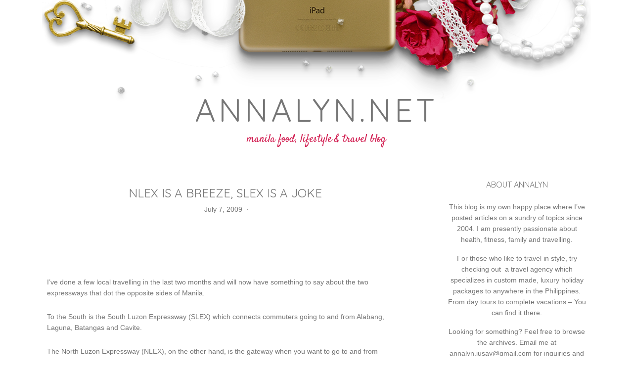

--- FILE ---
content_type: text/html; charset=UTF-8
request_url: https://www.annalyn.net/nlex-is-a-breeze-slex-is-a-joke/
body_size: 103508
content:
<!DOCTYPE html>
<html lang="en-US">
<head >
<meta charset="UTF-8" />
<title>NLEX is a breeze, SLEX is a joke - annalyn.net</title><meta name="viewport" content="width=device-width, initial-scale=1" />
<meta name='robots' content='index, follow, max-image-preview:large, max-snippet:-1, max-video-preview:-1' />

	<!-- This site is optimized with the Yoast SEO plugin v18.6 - https://yoast.com/wordpress/plugins/seo/ -->
	<link rel="canonical" href="https://www.annalyn.net/nlex-is-a-breeze-slex-is-a-joke/" />
	<meta property="og:locale" content="en_US" />
	<meta property="og:type" content="article" />
	<meta property="og:title" content="NLEX is a breeze, SLEX is a joke - annalyn.net" />
	<meta property="og:description" content="I&#8217;ve done a few local travelling in the last two months and will now have something to say about the two expressways that dot the opposite sides of Manila. To the South is the South Luzon Expressway (SLEX) which connects commuters going to and from Alabang, Laguna, Batangas and Cavite. The North Luzon Expressway (NLEX), [&hellip;]" />
	<meta property="og:url" content="https://www.annalyn.net/nlex-is-a-breeze-slex-is-a-joke/" />
	<meta property="og:site_name" content="annalyn.net" />
	<meta property="article:published_time" content="2009-07-07T03:51:58+00:00" />
	<meta property="article:modified_time" content="2009-07-07T03:54:31+00:00" />
	<meta name="twitter:card" content="summary_large_image" />
	<meta name="twitter:label1" content="Written by" />
	<meta name="twitter:data1" content="ajay" />
	<meta name="twitter:label2" content="Est. reading time" />
	<meta name="twitter:data2" content="2 minutes" />
	<script type="application/ld+json" class="yoast-schema-graph">{"@context":"https://schema.org","@graph":[{"@type":"WebSite","@id":"https://www.annalyn.net/#website","url":"https://www.annalyn.net/","name":"annalyn.net","description":"Manila food, lifestyle &amp; travel blog","potentialAction":[{"@type":"SearchAction","target":{"@type":"EntryPoint","urlTemplate":"https://www.annalyn.net/?s={search_term_string}"},"query-input":"required name=search_term_string"}],"inLanguage":"en-US"},{"@type":"WebPage","@id":"https://www.annalyn.net/nlex-is-a-breeze-slex-is-a-joke/#webpage","url":"https://www.annalyn.net/nlex-is-a-breeze-slex-is-a-joke/","name":"NLEX is a breeze, SLEX is a joke - annalyn.net","isPartOf":{"@id":"https://www.annalyn.net/#website"},"datePublished":"2009-07-07T03:51:58+00:00","dateModified":"2009-07-07T03:54:31+00:00","author":{"@id":"https://www.annalyn.net/#/schema/person/6f51c70507d2080e9c7f51465c4ff0ed"},"breadcrumb":{"@id":"https://www.annalyn.net/nlex-is-a-breeze-slex-is-a-joke/#breadcrumb"},"inLanguage":"en-US","potentialAction":[{"@type":"ReadAction","target":["https://www.annalyn.net/nlex-is-a-breeze-slex-is-a-joke/"]}]},{"@type":"BreadcrumbList","@id":"https://www.annalyn.net/nlex-is-a-breeze-slex-is-a-joke/#breadcrumb","itemListElement":[{"@type":"ListItem","position":1,"name":"Home","item":"https://www.annalyn.net/"},{"@type":"ListItem","position":2,"name":"NLEX is a breeze, SLEX is a joke"}]},{"@type":"Person","@id":"https://www.annalyn.net/#/schema/person/6f51c70507d2080e9c7f51465c4ff0ed","name":"ajay","image":{"@type":"ImageObject","@id":"https://www.annalyn.net/#personlogo","inLanguage":"en-US","url":"https://secure.gravatar.com/avatar/dfb9dc7082bc65df4ee415b42ebb4103?s=96&d=monsterid&r=g","contentUrl":"https://secure.gravatar.com/avatar/dfb9dc7082bc65df4ee415b42ebb4103?s=96&d=monsterid&r=g","caption":"ajay"},"description":"This blog is my own happy place where I've written on a sundry of topics since 2004. Am an entrepreneur and busy mom who's passionate about travel, food and fitness. Email me at annalyn.jusay@gmail.com for inquiries &amp; collaborations....thank you!","sameAs":["http://www.annalyn.net"],"url":"https://www.annalyn.net/author/ajay-2/"}]}</script>
	<!-- / Yoast SEO plugin. -->


<link rel='dns-prefetch' href='//secure.gravatar.com' />
<link rel='dns-prefetch' href='//fonts.googleapis.com' />
<link rel='dns-prefetch' href='//s.w.org' />
<link rel='dns-prefetch' href='//v0.wordpress.com' />
<link rel='dns-prefetch' href='//i0.wp.com' />
<link rel='dns-prefetch' href='//i1.wp.com' />
<link rel='dns-prefetch' href='//i2.wp.com' />
<link rel='dns-prefetch' href='//widgets.wp.com' />
<link rel='dns-prefetch' href='//s0.wp.com' />
<link rel='dns-prefetch' href='//0.gravatar.com' />
<link rel='dns-prefetch' href='//1.gravatar.com' />
<link rel='dns-prefetch' href='//2.gravatar.com' />
<link rel="alternate" type="application/rss+xml" title="annalyn.net &raquo; Feed" href="https://www.annalyn.net/feed/" />
<link rel="alternate" type="application/rss+xml" title="annalyn.net &raquo; Comments Feed" href="https://www.annalyn.net/comments/feed/" />
<link rel="alternate" type="application/rss+xml" title="annalyn.net &raquo; NLEX is a breeze, SLEX is a joke Comments Feed" href="https://www.annalyn.net/nlex-is-a-breeze-slex-is-a-joke/feed/" />
<script type="text/javascript">
window._wpemojiSettings = {"baseUrl":"https:\/\/s.w.org\/images\/core\/emoji\/13.1.0\/72x72\/","ext":".png","svgUrl":"https:\/\/s.w.org\/images\/core\/emoji\/13.1.0\/svg\/","svgExt":".svg","source":{"concatemoji":"https:\/\/www.annalyn.net\/wp-includes\/js\/wp-emoji-release.min.js?ver=5.9.12"}};
/*! This file is auto-generated */
!function(e,a,t){var n,r,o,i=a.createElement("canvas"),p=i.getContext&&i.getContext("2d");function s(e,t){var a=String.fromCharCode;p.clearRect(0,0,i.width,i.height),p.fillText(a.apply(this,e),0,0);e=i.toDataURL();return p.clearRect(0,0,i.width,i.height),p.fillText(a.apply(this,t),0,0),e===i.toDataURL()}function c(e){var t=a.createElement("script");t.src=e,t.defer=t.type="text/javascript",a.getElementsByTagName("head")[0].appendChild(t)}for(o=Array("flag","emoji"),t.supports={everything:!0,everythingExceptFlag:!0},r=0;r<o.length;r++)t.supports[o[r]]=function(e){if(!p||!p.fillText)return!1;switch(p.textBaseline="top",p.font="600 32px Arial",e){case"flag":return s([127987,65039,8205,9895,65039],[127987,65039,8203,9895,65039])?!1:!s([55356,56826,55356,56819],[55356,56826,8203,55356,56819])&&!s([55356,57332,56128,56423,56128,56418,56128,56421,56128,56430,56128,56423,56128,56447],[55356,57332,8203,56128,56423,8203,56128,56418,8203,56128,56421,8203,56128,56430,8203,56128,56423,8203,56128,56447]);case"emoji":return!s([10084,65039,8205,55357,56613],[10084,65039,8203,55357,56613])}return!1}(o[r]),t.supports.everything=t.supports.everything&&t.supports[o[r]],"flag"!==o[r]&&(t.supports.everythingExceptFlag=t.supports.everythingExceptFlag&&t.supports[o[r]]);t.supports.everythingExceptFlag=t.supports.everythingExceptFlag&&!t.supports.flag,t.DOMReady=!1,t.readyCallback=function(){t.DOMReady=!0},t.supports.everything||(n=function(){t.readyCallback()},a.addEventListener?(a.addEventListener("DOMContentLoaded",n,!1),e.addEventListener("load",n,!1)):(e.attachEvent("onload",n),a.attachEvent("onreadystatechange",function(){"complete"===a.readyState&&t.readyCallback()})),(n=t.source||{}).concatemoji?c(n.concatemoji):n.wpemoji&&n.twemoji&&(c(n.twemoji),c(n.wpemoji)))}(window,document,window._wpemojiSettings);
</script>
<style type="text/css">
img.wp-smiley,
img.emoji {
	display: inline !important;
	border: none !important;
	box-shadow: none !important;
	height: 1em !important;
	width: 1em !important;
	margin: 0 0.07em !important;
	vertical-align: -0.1em !important;
	background: none !important;
	padding: 0 !important;
}
</style>
	<link rel='stylesheet' id='chloe-emerson-theme-css'  href='https://www.annalyn.net/wp-content/themes/theme-chloe-emerson/style.css?ver=1.0' type='text/css' media='all' />
<link rel='stylesheet' id='wp-block-library-css'  href='https://www.annalyn.net/wp-includes/css/dist/block-library/style.min.css?ver=5.9.12' type='text/css' media='all' />
<style id='wp-block-library-inline-css' type='text/css'>
.has-text-align-justify{text-align:justify;}
</style>
<style id='global-styles-inline-css' type='text/css'>
body{--wp--preset--color--black: #000000;--wp--preset--color--cyan-bluish-gray: #abb8c3;--wp--preset--color--white: #ffffff;--wp--preset--color--pale-pink: #f78da7;--wp--preset--color--vivid-red: #cf2e2e;--wp--preset--color--luminous-vivid-orange: #ff6900;--wp--preset--color--luminous-vivid-amber: #fcb900;--wp--preset--color--light-green-cyan: #7bdcb5;--wp--preset--color--vivid-green-cyan: #00d084;--wp--preset--color--pale-cyan-blue: #8ed1fc;--wp--preset--color--vivid-cyan-blue: #0693e3;--wp--preset--color--vivid-purple: #9b51e0;--wp--preset--gradient--vivid-cyan-blue-to-vivid-purple: linear-gradient(135deg,rgba(6,147,227,1) 0%,rgb(155,81,224) 100%);--wp--preset--gradient--light-green-cyan-to-vivid-green-cyan: linear-gradient(135deg,rgb(122,220,180) 0%,rgb(0,208,130) 100%);--wp--preset--gradient--luminous-vivid-amber-to-luminous-vivid-orange: linear-gradient(135deg,rgba(252,185,0,1) 0%,rgba(255,105,0,1) 100%);--wp--preset--gradient--luminous-vivid-orange-to-vivid-red: linear-gradient(135deg,rgba(255,105,0,1) 0%,rgb(207,46,46) 100%);--wp--preset--gradient--very-light-gray-to-cyan-bluish-gray: linear-gradient(135deg,rgb(238,238,238) 0%,rgb(169,184,195) 100%);--wp--preset--gradient--cool-to-warm-spectrum: linear-gradient(135deg,rgb(74,234,220) 0%,rgb(151,120,209) 20%,rgb(207,42,186) 40%,rgb(238,44,130) 60%,rgb(251,105,98) 80%,rgb(254,248,76) 100%);--wp--preset--gradient--blush-light-purple: linear-gradient(135deg,rgb(255,206,236) 0%,rgb(152,150,240) 100%);--wp--preset--gradient--blush-bordeaux: linear-gradient(135deg,rgb(254,205,165) 0%,rgb(254,45,45) 50%,rgb(107,0,62) 100%);--wp--preset--gradient--luminous-dusk: linear-gradient(135deg,rgb(255,203,112) 0%,rgb(199,81,192) 50%,rgb(65,88,208) 100%);--wp--preset--gradient--pale-ocean: linear-gradient(135deg,rgb(255,245,203) 0%,rgb(182,227,212) 50%,rgb(51,167,181) 100%);--wp--preset--gradient--electric-grass: linear-gradient(135deg,rgb(202,248,128) 0%,rgb(113,206,126) 100%);--wp--preset--gradient--midnight: linear-gradient(135deg,rgb(2,3,129) 0%,rgb(40,116,252) 100%);--wp--preset--duotone--dark-grayscale: url('#wp-duotone-dark-grayscale');--wp--preset--duotone--grayscale: url('#wp-duotone-grayscale');--wp--preset--duotone--purple-yellow: url('#wp-duotone-purple-yellow');--wp--preset--duotone--blue-red: url('#wp-duotone-blue-red');--wp--preset--duotone--midnight: url('#wp-duotone-midnight');--wp--preset--duotone--magenta-yellow: url('#wp-duotone-magenta-yellow');--wp--preset--duotone--purple-green: url('#wp-duotone-purple-green');--wp--preset--duotone--blue-orange: url('#wp-duotone-blue-orange');--wp--preset--font-size--small: 13px;--wp--preset--font-size--medium: 20px;--wp--preset--font-size--large: 36px;--wp--preset--font-size--x-large: 42px;}.has-black-color{color: var(--wp--preset--color--black) !important;}.has-cyan-bluish-gray-color{color: var(--wp--preset--color--cyan-bluish-gray) !important;}.has-white-color{color: var(--wp--preset--color--white) !important;}.has-pale-pink-color{color: var(--wp--preset--color--pale-pink) !important;}.has-vivid-red-color{color: var(--wp--preset--color--vivid-red) !important;}.has-luminous-vivid-orange-color{color: var(--wp--preset--color--luminous-vivid-orange) !important;}.has-luminous-vivid-amber-color{color: var(--wp--preset--color--luminous-vivid-amber) !important;}.has-light-green-cyan-color{color: var(--wp--preset--color--light-green-cyan) !important;}.has-vivid-green-cyan-color{color: var(--wp--preset--color--vivid-green-cyan) !important;}.has-pale-cyan-blue-color{color: var(--wp--preset--color--pale-cyan-blue) !important;}.has-vivid-cyan-blue-color{color: var(--wp--preset--color--vivid-cyan-blue) !important;}.has-vivid-purple-color{color: var(--wp--preset--color--vivid-purple) !important;}.has-black-background-color{background-color: var(--wp--preset--color--black) !important;}.has-cyan-bluish-gray-background-color{background-color: var(--wp--preset--color--cyan-bluish-gray) !important;}.has-white-background-color{background-color: var(--wp--preset--color--white) !important;}.has-pale-pink-background-color{background-color: var(--wp--preset--color--pale-pink) !important;}.has-vivid-red-background-color{background-color: var(--wp--preset--color--vivid-red) !important;}.has-luminous-vivid-orange-background-color{background-color: var(--wp--preset--color--luminous-vivid-orange) !important;}.has-luminous-vivid-amber-background-color{background-color: var(--wp--preset--color--luminous-vivid-amber) !important;}.has-light-green-cyan-background-color{background-color: var(--wp--preset--color--light-green-cyan) !important;}.has-vivid-green-cyan-background-color{background-color: var(--wp--preset--color--vivid-green-cyan) !important;}.has-pale-cyan-blue-background-color{background-color: var(--wp--preset--color--pale-cyan-blue) !important;}.has-vivid-cyan-blue-background-color{background-color: var(--wp--preset--color--vivid-cyan-blue) !important;}.has-vivid-purple-background-color{background-color: var(--wp--preset--color--vivid-purple) !important;}.has-black-border-color{border-color: var(--wp--preset--color--black) !important;}.has-cyan-bluish-gray-border-color{border-color: var(--wp--preset--color--cyan-bluish-gray) !important;}.has-white-border-color{border-color: var(--wp--preset--color--white) !important;}.has-pale-pink-border-color{border-color: var(--wp--preset--color--pale-pink) !important;}.has-vivid-red-border-color{border-color: var(--wp--preset--color--vivid-red) !important;}.has-luminous-vivid-orange-border-color{border-color: var(--wp--preset--color--luminous-vivid-orange) !important;}.has-luminous-vivid-amber-border-color{border-color: var(--wp--preset--color--luminous-vivid-amber) !important;}.has-light-green-cyan-border-color{border-color: var(--wp--preset--color--light-green-cyan) !important;}.has-vivid-green-cyan-border-color{border-color: var(--wp--preset--color--vivid-green-cyan) !important;}.has-pale-cyan-blue-border-color{border-color: var(--wp--preset--color--pale-cyan-blue) !important;}.has-vivid-cyan-blue-border-color{border-color: var(--wp--preset--color--vivid-cyan-blue) !important;}.has-vivid-purple-border-color{border-color: var(--wp--preset--color--vivid-purple) !important;}.has-vivid-cyan-blue-to-vivid-purple-gradient-background{background: var(--wp--preset--gradient--vivid-cyan-blue-to-vivid-purple) !important;}.has-light-green-cyan-to-vivid-green-cyan-gradient-background{background: var(--wp--preset--gradient--light-green-cyan-to-vivid-green-cyan) !important;}.has-luminous-vivid-amber-to-luminous-vivid-orange-gradient-background{background: var(--wp--preset--gradient--luminous-vivid-amber-to-luminous-vivid-orange) !important;}.has-luminous-vivid-orange-to-vivid-red-gradient-background{background: var(--wp--preset--gradient--luminous-vivid-orange-to-vivid-red) !important;}.has-very-light-gray-to-cyan-bluish-gray-gradient-background{background: var(--wp--preset--gradient--very-light-gray-to-cyan-bluish-gray) !important;}.has-cool-to-warm-spectrum-gradient-background{background: var(--wp--preset--gradient--cool-to-warm-spectrum) !important;}.has-blush-light-purple-gradient-background{background: var(--wp--preset--gradient--blush-light-purple) !important;}.has-blush-bordeaux-gradient-background{background: var(--wp--preset--gradient--blush-bordeaux) !important;}.has-luminous-dusk-gradient-background{background: var(--wp--preset--gradient--luminous-dusk) !important;}.has-pale-ocean-gradient-background{background: var(--wp--preset--gradient--pale-ocean) !important;}.has-electric-grass-gradient-background{background: var(--wp--preset--gradient--electric-grass) !important;}.has-midnight-gradient-background{background: var(--wp--preset--gradient--midnight) !important;}.has-small-font-size{font-size: var(--wp--preset--font-size--small) !important;}.has-medium-font-size{font-size: var(--wp--preset--font-size--medium) !important;}.has-large-font-size{font-size: var(--wp--preset--font-size--large) !important;}.has-x-large-font-size{font-size: var(--wp--preset--font-size--x-large) !important;}
</style>
<link rel='stylesheet' id='contact-form-7-css'  href='https://www.annalyn.net/wp-content/plugins/contact-form-7/includes/css/styles.css?ver=5.4.1' type='text/css' media='all' />
<link rel='stylesheet' id='email-subscribers-css'  href='https://www.annalyn.net/wp-content/plugins/email-subscribers/lite/public/css/email-subscribers-public.css?ver=4.7.5.1' type='text/css' media='all' />
<link rel='stylesheet' id='widgetopts-styles-css'  href='https://www.annalyn.net/wp-content/plugins/widget-options/assets/css/widget-options.css' type='text/css' media='all' />
<link rel='stylesheet' id='mc4wp-form-basic-css'  href='https://www.annalyn.net/wp-content/plugins/mailchimp-for-wp/assets/css/form-basic.css?ver=4.8.6' type='text/css' media='all' />
<link rel='stylesheet' id='dashicons-css'  href='https://www.annalyn.net/wp-includes/css/dashicons.min.css?ver=5.9.12' type='text/css' media='all' />
<link rel='stylesheet' id='google-fonts-css'  href='//fonts.googleapis.com/css?family=Quicksand%7CSatisfy&#038;ver=1.0' type='text/css' media='all' />
<link rel='stylesheet' id='social-logos-css'  href='https://www.annalyn.net/wp-content/plugins/jetpack/_inc/social-logos/social-logos.min.css?ver=9.8.3' type='text/css' media='all' />
<link rel='stylesheet' id='jetpack_css-css'  href='https://www.annalyn.net/wp-content/plugins/jetpack/css/jetpack.css?ver=9.8.3' type='text/css' media='all' />
<script type='text/javascript' src='https://www.annalyn.net/wp-includes/js/jquery/jquery.min.js?ver=3.6.0' id='jquery-core-js'></script>
<script type='text/javascript' src='https://www.annalyn.net/wp-includes/js/jquery/jquery-migrate.min.js?ver=3.3.2' id='jquery-migrate-js'></script>
<script type='text/javascript' id='email-subscribers-js-extra'>
/* <![CDATA[ */
var es_data = {"messages":{"es_empty_email_notice":"Please enter email address","es_rate_limit_notice":"You need to wait for sometime before subscribing again","es_single_optin_success_message":"Successfully Subscribed.","es_email_exists_notice":"Email Address already exists!","es_unexpected_error_notice":"Oops.. Unexpected error occurred.","es_invalid_email_notice":"Invalid email address","es_try_later_notice":"Please try after some time"},"es_ajax_url":"https:\/\/www.annalyn.net\/wp-admin\/admin-ajax.php"};
/* ]]> */
</script>
<script type='text/javascript' src='https://www.annalyn.net/wp-content/plugins/email-subscribers/lite/public/js/email-subscribers-public.js?ver=4.7.5.1' id='email-subscribers-js'></script>
<!--[if lt IE 9]>
<script type='text/javascript' src='https://www.annalyn.net/wp-content/themes/genesis/lib/js/html5shiv.js?ver=3.7.3' id='html5shiv-js'></script>
<![endif]-->
<script type='text/javascript' src='https://www.annalyn.net/wp-content/themes/theme-chloe-emerson/js/responsive-menu.js?ver=1.0.0' id='chloe-responsive-menu-js'></script>
<link rel="https://api.w.org/" href="https://www.annalyn.net/wp-json/" /><link rel="alternate" type="application/json" href="https://www.annalyn.net/wp-json/wp/v2/posts/2204" /><link rel="EditURI" type="application/rsd+xml" title="RSD" href="https://www.annalyn.net/xmlrpc.php?rsd" />
<link rel="wlwmanifest" type="application/wlwmanifest+xml" href="https://www.annalyn.net/wp-includes/wlwmanifest.xml" /> 
<meta name="generator" content="WordPress 5.9.12" />
<link rel='shortlink' href='https://wp.me/p1N9iN-zy' />
<link rel="alternate" type="application/json+oembed" href="https://www.annalyn.net/wp-json/oembed/1.0/embed?url=https%3A%2F%2Fwww.annalyn.net%2Fnlex-is-a-breeze-slex-is-a-joke%2F" />
<link rel="alternate" type="text/xml+oembed" href="https://www.annalyn.net/wp-json/oembed/1.0/embed?url=https%3A%2F%2Fwww.annalyn.net%2Fnlex-is-a-breeze-slex-is-a-joke%2F&#038;format=xml" />
<meta name="google-site-verification" content="QZANXEbknoJLUK7jWtt4mDjQvnqXqWvBZQOK65rZZM4" /><meta name="google-site-verification" content="QZANXEbknoJLUK7jWtt4mDjQvnqXqWvBZQOK65rZZM4" /><link rel="icon" href="https://www.annalyn.net/wp-content/themes/theme-chloe-emerson/images/favicon.ico" />
<link rel="pingback" href="https://www.annalyn.net/xmlrpc.php" />
<style type="text/css">.recentcomments a{display:inline !important;padding:0 !important;margin:0 !important;}</style><meta data-pso-pv="1.2.1" data-pso-pt="singlePost" data-pso-th="681329d17d2e4d7b1ac1cf7a7d592da1"><script async src="//pagead2.googlesyndication.com/pagead/js/adsbygoogle.js"></script><script pagespeed_no_defer="" data-pso-version="20170403_083938">window.dynamicgoogletags={config:[]};dynamicgoogletags.config=["ca-pub-0284396843268002",[[[["ARTICLE",0,null,[],0],["10px","10px",0],0,null,"9092113071",1]]],[[[[null,[[20,20]],null,34,1,1]],[[["BODY",0,null,[]],["10px","10px",1],1,[4],null,0,null,null,2],[["BODY",0,null,[]],["10px","10px",1],2,[5],null,0,null,null,2],[["DIV",null,null,["menuopenicon"]],["23px","10px",1],0,[2],null,0,null,null,8],[["HEADER",0,null,[]],["10px","10px",1],3,[2],null,0,null,null,5],[["DIV",null,"bcs",[]],["10px","10px",1],1,[2],null,0,null,null,6],[["DIV",null,"bcs",[]],["10px","10px",1],2,[2],null,0,null,null,6],[["DIV",null,"bcs",[]],["10px","10px",1],3,[2],null,0,null,null,6],[["DIV",null,"wrapper",[]],["10px","10px",1],3,[3],null,0,null,null,5],[["DIV",null,"bottom",[]],["10px","10px",1],1,[3],null,0,null,null,7],[["DIV",null,"bottom",[]],["10px","10px",1],3,[3],null,0,null,null,7],[["DIV",null,null,["social-icons"]],["10px","10px",1],0,[5],null,0,null,null,7],[["DIV",0,null,["post"],1],["20px","10px",0],0,[0],null,0,null,null,10],[["DIV",0,null,["post"],2],["20px","10px",0],0,[0],null,0,null,null,10],[["DIV",0,null,["post"],3],["20px","10px",0],0,[0],null,0,null,null,10],[["DIV",0,null,["post"],-1],["10px","10px",0],3,[0],null,0,null,null,10]],["1919876275","3396609471","4873342679","6350075875","7826809079"],["DIV",null,null,["post"]],"20170214_040801"]],"WordPressSinglePost","1987648678",null,0.01,null,[null,1494907180264],0.01,1,null,null,"http://www.annalyn.net"];(function(){var h=this,aa=function(a){var b=typeof a;if("object"==b)if(a){if(a instanceof Array)return"array";if(a instanceof Object)return b;var c=Object.prototype.toString.call(a);if("[object Window]"==c)return"object";if("[object Array]"==c||"number"==typeof a.length&&"undefined"!=typeof a.splice&&"undefined"!=typeof a.propertyIsEnumerable&&!a.propertyIsEnumerable("splice"))return"array";if("[object Function]"==c||"undefined"!=typeof a.call&&"undefined"!=typeof a.propertyIsEnumerable&&!a.propertyIsEnumerable("call"))return"function"}else return"null";
else if("function"==b&&"undefined"==typeof a.call)return"object";return b},p=function(a){return"number"==typeof a},ba=function(a,b){var c=Array.prototype.slice.call(arguments,1);return function(){var b=c.slice();b.push.apply(b,arguments);return a.apply(this,b)}},r=function(a,b){function c(){}c.prototype=b.prototype;a.Ra=b.prototype;a.prototype=new c;a.prototype.constructor=a;a.Ta=function(a,c,f){for(var d=Array(arguments.length-2),e=2;e<arguments.length;e++)d[e-2]=arguments[e];return b.prototype[c].apply(a,
d)}};var ca=String.prototype.trim?function(a){return a.trim()}:function(a){return a.replace(/^[\s\xa0]+|[\s\xa0]+$/g,"")},da=function(a,b){return a<b?-1:a>b?1:0},ea=function(a){return String(a).replace(/\-([a-z])/g,function(a,c){return c.toUpperCase()})};var fa=Array.prototype.forEach?function(a,b,c){Array.prototype.forEach.call(a,b,c)}:function(a,b,c){for(var d=a.length,e="string"==typeof a?a.split(""):a,f=0;f<d;f++)f in e&&b.call(c,e[f],f,a)};var ga=function(a){ga[" "](a);return a};ga[" "]=function(){};var ia=function(a,b){var c=ha;Object.prototype.hasOwnProperty.call(c,a)||(c[a]=b(a))};var t;a:{var ja=h.navigator;if(ja){var ka=ja.userAgent;if(ka){t=ka;break a}}t=""}var v=function(a){return-1!=t.indexOf(a)};var la=v("Opera"),w=v("Trident")||v("MSIE"),ma=v("Edge"),na=v("Gecko")&&!(-1!=t.toLowerCase().indexOf("webkit")&&!v("Edge"))&&!(v("Trident")||v("MSIE"))&&!v("Edge"),oa=-1!=t.toLowerCase().indexOf("webkit")&&!v("Edge"),pa=function(){var a=h.document;return a?a.documentMode:void 0},qa;
a:{var ra="",sa=function(){var a=t;if(na)return/rv\:([^\);]+)(\)|;)/.exec(a);if(ma)return/Edge\/([\d\.]+)/.exec(a);if(w)return/\b(?:MSIE|rv)[: ]([^\);]+)(\)|;)/.exec(a);if(oa)return/WebKit\/(\S+)/.exec(a);if(la)return/(?:Version)[ \/]?(\S+)/.exec(a)}();sa&&(ra=sa?sa[1]:"");if(w){var ta=pa();if(null!=ta&&ta>parseFloat(ra)){qa=String(ta);break a}}qa=ra}
var ua=qa,ha={},va=function(a){ia(a,function(){for(var b=0,c=ca(String(ua)).split("."),d=ca(String(a)).split("."),e=Math.max(c.length,d.length),f=0;0==b&&f<e;f++){var g=c[f]||"",k=d[f]||"";do{g=/(\d*)(\D*)(.*)/.exec(g)||["","","",""];k=/(\d*)(\D*)(.*)/.exec(k)||["","","",""];if(0==g[0].length&&0==k[0].length)break;b=da(0==g[1].length?0:parseInt(g[1],10),0==k[1].length?0:parseInt(k[1],10))||da(0==g[2].length,0==k[2].length)||da(g[2],k[2]);g=g[3];k=k[3]}while(0==b)}return 0<=b})},wa;var xa=h.document;
wa=xa&&w?pa()||("CSS1Compat"==xa.compatMode?parseInt(ua,10):5):void 0;var x=function(){},ya="function"==typeof Uint8Array,z=function(a,b,c){a.a=null;b||(b=[]);a.Va=void 0;a.M=-1;a.l=b;a:{if(a.l.length){b=a.l.length-1;var d=a.l[b];if(d&&"object"==typeof d&&"array"!=aa(d)&&!(ya&&d instanceof Uint8Array)){a.R=b-a.M;a.G=d;break a}}a.R=Number.MAX_VALUE}a.Ua={};if(c)for(b=0;b<c.length;b++)d=c[b],d<a.R?(d+=a.M,a.l[d]=a.l[d]||y):a.G[d]=a.G[d]||y},y=[],A=function(a,b){if(b<a.R){b+=a.M;var c=a.l[b];return c===y?a.l[b]=[]:c}c=a.G[b];return c===y?a.G[b]=[]:c},Aa=function(a){a=
A(za,a);return null==a?a:+a},B=function(a,b,c){b<a.R?a.l[b+a.M]=c:a.G[b]=c},C=function(a,b,c){a.a||(a.a={});if(!a.a[c]){var d=A(a,c);d&&(a.a[c]=new b(d))}return a.a[c]},D=function(a,b,c){a.a||(a.a={});if(!a.a[c]){for(var d=A(a,c),e=[],f=0;f<d.length;f++)e[f]=new b(d[f]);a.a[c]=e}b=a.a[c];b==y&&(b=a.a[c]=[]);return b},Ba=function(a,b,c){a.a||(a.a={});c=c||[];for(var d=[],e=0;e<c.length;e++)d[e]=E(c[e]);a.a[b]=c;B(a,b,d)},Ca=function(a){if(a.a)for(var b in a.a){var c=a.a[b];if("array"==aa(c))for(var d=
0;d<c.length;d++)c[d]&&E(c[d]);else c&&E(c)}},E=function(a){Ca(a);return a.l};x.prototype.toString=function(){Ca(this);return this.l.toString()};var Da=function(a){var b;if("array"==aa(a)){for(var c=Array(a.length),d=0;d<a.length;d++)null!=(b=a[d])&&(c[d]="object"==typeof b?Da(b):b);return c}if(ya&&a instanceof Uint8Array)return new Uint8Array(a);c={};for(d in a)null!=(b=a[d])&&(c[d]="object"==typeof b?Da(b):b);return c};var Ea=function(a,b){this.events=[];this.Ga=b||h;var c=null;b&&(b.google_js_reporting_queue=b.google_js_reporting_queue||[],this.events=b.google_js_reporting_queue,c=b.google_measure_js_timing);this.ia=null!=c?c:Math.random()<a};Ea.prototype.disable=function(){fa(this.events,this.ya,this);this.events.length=0;this.ia=!1};Ea.prototype.ya=function(a){var b=this.Ga.performance;a&&b&&b.clearMarks&&(b.clearMarks("goog_"+a.uniqueId+"_start"),b.clearMarks("goog_"+a.uniqueId+"_end"))};var Fa=function(){var a=!1;try{var b=Object.defineProperty({},"passive",{get:function(){a=!0}});h.addEventListener("test",null,b)}catch(c){}return a}();var Ha=function(){var a=Ga;try{var b;if(b=!!a&&null!=a.location.href)a:{try{ga(a.foo);b=!0;break a}catch(c){}b=!1}return b}catch(c){return!1}},Ia=function(a,b){for(var c in a)Object.prototype.hasOwnProperty.call(a,c)&&b.call(void 0,a[c],c,a)};var Ja=function(a,b,c,d,e){this.la=c||4E3;this.H=a||"&";this.wa=b||",$";this.T=void 0!==d?d:"trn";this.Sa=e||null;this.va=!1;this.V={};this.Ja=0;this.L=[]},Ma=function(a,b,c,d){b=b+"//"+c+d;var e=Ka(a)-d.length-0;if(0>e)return"";a.L.sort(function(a,b){return a-b});d=null;c="";for(var f=0;f<a.L.length;f++)for(var g=a.L[f],k=a.V[g],m=0;m<k.length;m++){if(!e){d=null==d?g:d;break}var l=La(k[m],a.H,a.wa);if(l){l=c+l;if(e>=l.length){e-=l.length;b+=l;c=a.H;break}else a.va&&(c=e,l[c-1]==a.H&&--c,b+=l.substr(0,
c),c=a.H,e=0);d=null==d?g:d}}f="";a.T&&null!=d&&(f=c+a.T+"="+(a.Sa||d));return b+f+""},Ka=function(a){if(!a.T)return a.la;var b=1,c;for(c in a.V)b=c.length>b?c.length:b;return a.la-a.T.length-b-a.H.length-1},La=function(a,b,c,d,e){var f=[];Ia(a,function(a,k){(a=Na(a,b,c,d,e))&&f.push(k+"="+a)});return f.join(b)},Na=function(a,b,c,d,e){if(null==a)return"";b=b||"&";c=c||",$";"string"==typeof c&&(c=c.split(""));if(a instanceof Array){if(d=d||0,d<c.length){for(var f=[],g=0;g<a.length;g++)f.push(Na(a[g],
b,c,d+1,e));return f.join(c[d])}}else if("object"==typeof a)return e=e||0,2>e?encodeURIComponent(La(a,b,c,d,e+1)):"...";return encodeURIComponent(String(a))};var Ra=function(a,b,c,d){var e=Pa;if((c?e.Pa:Math.random())<(d||e.za))try{var f;b instanceof Ja?f=b:(f=new Ja,Ia(b,function(a,b){var c=f,d=c.Ja++,e={};e[b]=a;a=[e];c.L.push(d);c.V[d]=a}));var g=Ma(f,e.Ma,e.Ba,e.La+a+"&");g&&Qa(g)}catch(k){}},Qa=function(a){h.google_image_requests||(h.google_image_requests=[]);var b=h.document.createElement("img");b.src=a;h.google_image_requests.push(b)};var Sa;if(!(Sa=!na&&!w)){var Ta;if(Ta=w)Ta=9<=Number(wa);Sa=Ta}Sa||na&&va("1.9.1");w&&va("9");var F=function(a,b,c,d){this.top=a;this.right=b;this.bottom=c;this.left=d};F.prototype.floor=function(){this.top=Math.floor(this.top);this.right=Math.floor(this.right);this.bottom=Math.floor(this.bottom);this.left=Math.floor(this.left);return this};var Ua=document,Va=window;var Wa=!!window.google_async_iframe_id,Ga=Wa&&window.parent||window;var Pa,G;if(Wa&&!Ha()){var Xa="."+Ua.domain;try{for(;2<Xa.split(".").length&&!Ha();)Ua.domain=Xa=Xa.substr(Xa.indexOf(".")+1),Ga=window.parent}catch(a){}Ha()||(Ga=window)}G=Ga;var Ya=new Ea(1,G);Pa=new function(){this.Ma="http:"===Va.location.protocol?"http:":"https:";this.Ba="pagead2.googlesyndication.com";this.La="/pagead/gen_204?id=";this.za=.01;this.Pa=Math.random()};
if("complete"==G.document.readyState)G.google_measure_js_timing||Ya.disable();else if(Ya.ia){var Za=function(){G.google_measure_js_timing||Ya.disable()};G.addEventListener?G.addEventListener("load",Za,Fa?void 0:!1):G.attachEvent&&G.attachEvent("onload",Za)};var H=function(a){this.na={};this.na.c=a;this.o=[];this.u=null;this.v=[];this.ea=0};H.prototype.g=function(a){for(var b=0;b<this.o.length;b++)if(this.o[b]==a)return this;this.o.push(a);return this};var $a=function(a,b){a.u=a.u?a.u:b;return a};H.prototype.C=function(a){for(var b=0;b<this.v.length;b++)if(this.v[b]==a)return this;this.v.push(a);return this};
H.prototype.getData=function(a){var b=this.na,c={},d;for(d in b)c[d]=b[d];0<this.ea&&(c.t=this.ea);c.err=this.o.join();c.warn=this.v.join();if(this.u){c.excp_n=this.u.name;c.excp_m=this.u.message&&this.u.message.substring(0,512);if(b=this.u.stack){d=this.u.stack;try{-1==d.indexOf("")&&(d="\n"+d);for(var e;d!=e;)e=d,d=d.replace(/((https?:\/..*\/)[^\/:]*:\d+(?:.|\n)*)\2/,"$1");b=d.replace(/\n */g,"\n")}catch(f){b=""}}c.excp_s=b}c.w=0<a.innerWidth?a.innerWidth:null;c.h=0<a.innerHeight?a.innerHeight:
null;return c};var bb=function(a,b){ab(a,a.Ea,a.X,b)},ab=function(a,b,c,d){var e=d.u;d=d.getData(a.K);a.Ha?(d.type=b,a.K.console.log(d),e&&a.K.console.error(e)):0<c&&(d.r=c,Ra(b,d,"jserror"!=b,c))};var I=function(a){return a.dynamicgoogletags=a.dynamicgoogletags||{}};var J=function(a){z(this,a,cb)};r(J,x);var cb=[4];J.prototype.getId=function(){return A(this,3)};var K=function(a){z(this,a,null)};r(K,x);var db=function(a){z(this,a,null)};r(db,x);var L=function(a){return C(a,J,1)},fb=function(a){z(this,a,eb)};r(fb,x);var eb=[1];fb.prototype.i=function(){return D(this,db,1)};fb.prototype.pa=function(a){Ba(this,1,a)};var M=function(a){z(this,a,gb)};r(M,x);var gb=[2];M.prototype.ka=function(){return A(this,3)};M.prototype.qa=function(a){B(this,3,a)};var hb=function(a){z(this,a,null)};r(hb,x);var N=function(a){z(this,a,ib)};r(N,x);var ib=[1,2,3];N.prototype.i=function(){return D(this,db,2)};
N.prototype.pa=function(a){Ba(this,2,a)};var O=function(a){z(this,a,jb)};r(O,x);var jb=[3];O.prototype.A=function(){return A(this,1)};O.prototype.D=function(){return C(this,fb,2)};O.prototype.O=function(){return A(this,4)};O.prototype.ka=function(){return A(this,5)};O.prototype.qa=function(a){B(this,5,a)};O.prototype.N=function(){return C(this,kb,9)};var kb=function(a){z(this,a,null)};r(kb,x);var lb=function(a){this.m=a;this.sa=[]};lb.prototype.f=function(){return 0<D(this.m,N,3).length?D(this.m,N,3)[0]:null};var mb=function(a){var b=["adsbygoogle-placeholder"];a=a.className?a.className.split(/\s+/):[];for(var c={},d=0;d<a.length;++d)c[a[d]]=!0;for(d=0;d<b.length;++d)if(!c[b[d]])return!1;return!0};var nb=function(a,b){for(var c=0;c<b.length;c++){var d=b[c],e=ea(d.Wa);a[e]=d.value}},qb=function(a,b){var c=ob;b.setAttribute("data-adsbygoogle-status","reserved");b={element:b};(c=c&&c.Na)&&(b.params=c);pb(a).push(b)},pb=function(a){return a.adsbygoogle=a.adsbygoogle||[]};var rb=function(a,b){if(!a)return!1;a=b.getComputedStyle?b.getComputedStyle(a,null):a.currentStyle;if(!a)return!1;a=a.cssFloat||a.styleFloat;return"left"==a||"right"==a},sb=function(a){for(a=a.previousSibling;a&&1!=a.nodeType;)a=a.previousSibling;return a?a:null},tb=function(a){return!!a.nextSibling||!!a.parentNode&&tb(a.parentNode)};var ub=function(a,b){var c=a.length;if(null!=c)for(var d=0;d<c;d++)b.call(void 0,a[d],d)};var vb=function(a,b,c,d){this.ma=a;this.$=b;this.aa=c;this.P=d};vb.prototype.query=function(a){var b=[];try{b=a.querySelectorAll(this.ma)}catch(f){}if(!b.length)return[];a=b;b=a.length;if(0<b){for(var c=Array(b),d=0;d<b;d++)c[d]=a[d];a=c}else a=[];a=wb(this,a);p(this.$)&&(b=this.$,0>b&&(b+=a.length),a=0<=b&&b<a.length?[a[b]]:[]);if(p(this.aa)){b=[];for(c=0;c<a.length;c++){var d=xb(a[c]),e=this.aa;0>e&&(e+=d.length);0<=e&&e<d.length&&b.push(d[e])}a=b}return a};
vb.prototype.toString=function(){return JSON.stringify({nativeQuery:this.ma,occurrenceIndex:this.$,paragraphIndex:this.aa,ignoreMode:this.P})};
var wb=function(a,b){if(null==a.P)return b;switch(a.P){case 1:return b.slice(1);case 2:return b.slice(0,b.length-1);case 3:return b.slice(1,b.length-1);case 0:return b;default:throw Error("Unknown ignore mode: "+a.P);}},xb=function(a){var b=[];ub(a.getElementsByTagName("p"),function(a){100<=yb(a)&&b.push(a)});return b},yb=function(a){if(3==a.nodeType)return a.length;if(1!=a.nodeType||"SCRIPT"==a.tagName)return 0;var b=0;ub(a.childNodes,function(a){b+=yb(a)});return b},zb=function(a){return 0==a.length||
isNaN(a[0])?a:"\\"+(30+parseInt(a[0],10))+" "+a.substring(1)};var Ab=function(a,b){var c=0,d=A(a,6);if(void 0!==d)switch(d){case 0:c=1;break;case 1:c=2;break;case 2:c=3}var d=null,e=A(a,7);if(A(a,1)||a.getId()||0<A(a,4).length){var f=a.getId(),g=A(a,1),e=A(a,4),d=A(a,2);a=A(a,5);var k="";g&&(k+=g);f&&(k+="#"+zb(f));if(e)for(f=0;f<e.length;f++)k+="."+zb(e[f]);d=(e=k)?new vb(e,d,a,c):null}else e&&(d=new vb(e,A(a,2),A(a,5),c));return d?d.query(b):[]},Bb=function(a,b){if(a==b)return!0;if(!a||!b||A(a,1)!=A(b,1)||A(a,2)!=A(b,2)||a.getId()!=b.getId()||A(a,7)!=A(b,
7)||A(a,5)!=A(b,5)||A(a,6)!=A(b,6))return!1;a=A(a,4);b=A(b,4);if(a||b)if(a&&b&&a.length==b.length)for(var c=0;c<a.length;c++){if(a[c]!=b[c])return!1}else return!1;return!0};var Cb=function(a){a=a.document;return("CSS1Compat"==a.compatMode?a.documentElement:a.body)||{}},Db=function(a){return void 0===a.pageYOffset?(a.document.documentElement||a.document.body.parentNode||a.document.body).scrollTop:a.pageYOffset};var Eb=function(a,b){b=L(b);if(!b)return null;a=Ab(b,a);return 0<a.length?a[0]:null},Gb=function(a,b){b=Fb(a,b,!0);return p(b)&&!(b<=Cb(a).clientHeight)},Hb=function(a,b){return a.body?b-a.body.getBoundingClientRect().top:b},Fb=function(a,b,c){if(!c||!p(A(b,8))){var d=Eb(a.document,b);if(d){var e=null!=C(b,K,2)?A(C(b,K,2),3):void 0;c=a.document.createElement("div");c.className="googlepublisherpluginad";var f=c.style;f.textAlign="center";f.width="100%";f.height="0px";f.clear=e?"both":"none";Ib(c,d,
A(b,3));d=c.getBoundingClientRect().top+Db(a);c.parentNode.removeChild(c);B(b,8,d)}}b=A(b,8);return p(b)?b-Db(a):null},Jb={0:0,1:1,2:2,3:3},Kb={0:"auto",1:"horizontal",2:"vertical",3:"rectangle"},Lb=function(a,b){a.sort(function(a,d){a=Fb(b,a,!0);a=p(a)?a:Number.POSITIVE_INFINITY;d=Fb(b,d,!0);d=p(d)?d:Number.POSITIVE_INFINITY;return a-d})},Ib=function(a,b,c){switch(Jb[c]){case 0:b.parentNode&&b.parentNode.insertBefore(a,b);break;case 3:if(c=b.parentNode){var d=b.nextSibling;if(d&&d.parentNode!=c)for(;d&&
8==d.nodeType;)d=d.nextSibling;c.insertBefore(a,d)}break;case 1:b.insertBefore(a,b.firstChild);break;case 2:b.appendChild(a)}if(1!=b.nodeType?0:"INS"==b.tagName&&mb(b))b.style.display="block"};var ob=new function(){this.ha="googlepublisherpluginad";this.Na={google_tag_origin:"pso"}},P=function(a){this.b=a;this.j=[];this.da=0;this.o=[];this.v=[];this.Y=null;this.oa=!1},Mb=function(a,b){a=C(a.f(),J,4);if(!(a&&b&&A(b,1)==A(a,1)&&b.getId()==a.getId()&&p(A(b,2))&&p(A(b,5))))return!1;a=A(a,4);b=A(b,4);if(a.length!=b.length)return!1;for(var c=0;c<a.length;++c)if(b[c]!=a[c])return!1;return!0},Nb=function(a){var b=p(void 0)?void 0:20,c=a.f(),d=c.i(),e=C(c,J,4);if(!(a.oa||0>=b)&&e&&0!=Ab(e,a.b.document).length){a.oa=
!0;for(var c=[],f=0;f<d.length;++f){var g=d[f],k=L(g);if(Mb(a,k)){var m=A(k,2),k=A(k,5);null!=m&&null!=k&&0<=m&&0<=k&&(!c[m]||A(L(c[m]),5)<k)&&(c[m]=g)}}k=0;d=Ab(e,a.b.document);for(m=0;m<c.length&&k<b;++m){var e=k,f=a,l=d[m],g=c[m],k=b-k,u=f.f().i(),q=0;if(l&&g){l=xb(l).length;switch(A(L(g),6)){case 0:case 1:--l;break;case 2:l-=2}for(var n=A(L(g),5)+1;n<l&&q<k;++n){var Oa=new g.constructor(Da(E(g))),Hc=L(Oa);B(Hc,5,n);u.push(Oa);q++}}q&&f.f().pa(u);k=e+q}}};
P.prototype.g=function(a){for(var b=0;b<this.o.length;++b)if(this.o[b]==a)return;this.o.push(a)};P.prototype.C=function(a){for(var b=0;b<this.v.length;++b)if(this.v[b]==a)return;this.v.push(a)};
var Ob=function(a,b,c){var d=Jb[A(b,3)],e=Eb(a.b.document,b);if(e){var f=L(b)?A(L(b),2):void 0,g;a:{g=a.b;if(null!=f)switch(d){case 0:g=rb(sb(e),g);break a;case 3:g=rb(e,g);break a;case 2:f=e.lastChild;g=rb(f?1==f.nodeType?f:sb(f):null,g);break a}g=!1}if(!g&&(c||2!=d||tb(e))&&(c=1==d||2==d?e:e.parentNode,!c||(1!=c.nodeType?0:"INS"==c.tagName&&mb(c))||!(0>=c.offsetWidth)))a:if(A(b,7))a.C(8);else{b:if(A(b,5))c=A(b,5);else{if(c=Q(a).f())if(c=A(c,3),a.da<c.length){c=c[a.da++];break b}a.g(4);c=null}if(null!=
c){B(b,7,!0);d=[];(g=a.O())&&d.push(g);g=Q(a).sa;for(f=0;f<g.length;++f)d.push(g[f]);p(A(b,9))&&d.push("pso-lv-"+A(b,9));var k=a.b.document;g=a.A();var f=A(b,6),f=null!=f?Kb[f]:f,m=C(b,K,2),l={};m&&(l.ra=A(m,1),l.ga=A(m,2),l.xa=!!A(m,3));var m=c,u=ob,q=k.createElement("div"),n=q.style;n.textAlign="center";n.width="100%";n.height="auto";n.clear=l.xa?"both":"none";l.Ka&&nb(n,l.Ka);k=k.createElement("ins");n=k.style;n.display="block";n.margin="auto";n.backgroundColor="transparent";l.ra&&(n.marginTop=
l.ra);l.ga&&(n.marginBottom=l.ga);l.ta&&nb(n,l.ta);q.appendChild(k);k.setAttribute("data-ad-format",f?f:"auto");if(f=u&&u.ha)q.className=f;k.className="adsbygoogle";k.setAttribute("data-ad-client",g);m&&k.setAttribute("data-ad-slot",m);d.length&&k.setAttribute("data-ad-channel",d.join("+"));Ib(q,e,A(b,3));try{qb(a.b,k)}catch(Oa){A(b,5)!=c&&a.da--;B(b,7,!1);a.C(6);q&&q.parentNode&&q.parentNode.removeChild(q);break a}a.j.push(q)}}}},Pb=function(a,b){for(var c=Number.POSITIVE_INFINITY,d=0;d<a.j.length;++d)var e=
a.j[d].getBoundingClientRect().top,f=a.j[d].getBoundingClientRect().bottom,c=Math.min(c,b<e?e-b:f<b?b-f:0);return c},Q=function(a){a=I(a.b).ps||null;if(!a)throw Error("No placementState");return a},Qb=function(a,b){var c=Q(a).m;if(!c||!c.A())return a.g(5),!1;c=D(c,N,3)[0];return c?A(c,3).length<b?(a.g(4),a.g(5),!1):!0:(a.g(5),!1)};P.prototype.A=function(){return Q(this).m.A()||""};P.prototype.O=function(){return Q(this).m.O()||void 0};P.prototype.D=function(){return Q(this).m.D()||new fb};
P.prototype.f=function(){var a=Q(this).f();if(!a)throw Error("No mConfig");return a};var Rb=function(a){a=A(a.f(),6);return null!=a&&0<a};var Sb=function(){this.I=this.J=this.ba=null};var R=function(a){P.call(this,a)};r(R,P);R.prototype.apply=function(a){var b;(b=Q(this).m)&&b.A()&&b.D()?b=!0:(this.g(5),b=!1);if(b){b=this.D().i();for(var c=0;c<b.length;c++){var d=b[c];A(d,7)||Ob(this,d,a)}}};R.prototype.B=function(){return(0==this.D().i().length||0<this.j.length)&&0==this.o.length};var Tb=function(a){P.call(this,a);if(Qb(this,0)){a=this.D().i();for(var b=this.f().i(),c=0;c<a.length;c++){var d=a[c],e;a:{e=d;var f=b;if(e&&L(e))for(var g=0;g<f.length;g++){var k=f[g];if(A(e,3)==A(k,3)&&Bb(L(e),L(k))){e=k;break a}}e=null}e&&C(e,K,2)&&(e=C(e,K,2),d.a||(d.a={}),f=e?E(e):e,d.a[2]=e,B(d,2,f))}}};r(Tb,R);var Vb=function(a,b){var c=void 0===b.pageXOffset?(b.document.documentElement||b.document.body.parentNode||b.document.body).scrollLeft:b.pageXOffset,d=Db(b);if(a.getBoundingClientRect)return a=a.getBoundingClientRect(),Ub(a)?new F(a.top+d,a.right+c,a.bottom+d,a.left+c):new F(0,0,0,0);b=b.document.createRange();b.selectNodeContents(a);return b.collapsed?new F(0,0,0,0):b.getBoundingClientRect?(a=b.getBoundingClientRect(),Ub(a)?new F(a.top+d,a.right+c,a.bottom+d,a.left+c):new F(0,0,0,0)):new F(0,0,0,
0)},Ub=function(a){return!!a&&p(a.top)&&!isNaN(a.top)&&p(a.right)&&!isNaN(a.right)&&p(a.bottom)&&!isNaN(a.bottom)&&p(a.left)&&!isNaN(a.left)};var $b=function(a){this.K=a;this.Fa=Wb(a);this.ua=S("ins.adsbygoogle",a);this.fa=Xb(a);this.Oa=S("[__lsu_res=reserved]",a);this.U=[];a=Yb(this);for(var b=0;b<a.length;b++)this.U.push(new Zb(a[b]))},Wb=function(a){var b=a.googletag;if(!b||"function"!=typeof b.pubads)return S("div[id^=div-gpt-ad]",a);var c=[];try{for(var d=b.pubads().getSlots(),b=0;b<d.length;b++){var e=d[b].getSlotElementId(),f=a.document.getElementById(e);null!=f&&c.push(f)}}catch(g){Ra("ladd_evt",{ok:0,err:g.toString()},!0,.1)}return c},
Xb=function(a){return S("iframe[id^=aswift_],iframe[id^=google_ads_frame]",a)},S=function(a,b){return Array.prototype.slice.call(b.document.querySelectorAll(a))},Yb=function(a){return[].concat(a.Fa,a.ua,a.fa,a.Oa)},Zb=function(a){this.Ca=a;this.W=null};var T=function(a){P.call(this,a)};r(T,P);T.prototype.apply=function(){};T.prototype.B=function(){var a;if(Rb(this)){a=this.b;var b=Wb(a);a=0<[].concat(b,S("ins.adsbygoogle",a),Xb(a),S("[__lsu_res=reserved]",a)).length}else a=!0;return a};var ac=function(a){P.call(this,a);this.F=null};r(ac,P);
ac.prototype.apply=function(a){if(a&&Qb(this,2)){Nb(this);a=Cb(this.b).clientHeight||640;null==this.F&&(this.F=new $b(this.b));var b=this.F.fa.length;if(!(5<=b)){var b=Math.min(2,5-b),c=this.f().i();Lb(c,this.b);for(var d=0;d<c.length&&this.j.length<b;++d){var e=c[d];if(Gb(this.b,e)){var f=Fb(this.b,e,!0);if(void 0!==f){var g;a:{g=this.F;for(var k=a,m=f,l=0;l<g.U.length;l++){var u=m,q=k,n;n=g.U[l];n.W||(n.W=Vb(n.Ca,g.K));n=n.W;if(n.top-q<u&&u<n.bottom+q){g=!0;break a}}g=!1}g||Pb(this,f)<a||Ob(this,
e,!0)}}}0==this.j.length&&this.C(1)}}};ac.prototype.B=function(){return Rb(this)?0<Yb(this.F).length:!0};var bc=function(a){P.call(this,a);this.Z=!1};r(bc,T);
bc.prototype.apply=function(a){if(a&&!this.Z){var b;a:{var c=this.b.document;b=c.body;if(a&&b){a=this.A();var d=ob,e=c.createElement("div");e.style.display="block";if(d=d&&d.ha)e.className=d;c=c.createElement("ins");c.className="adsbygoogle";c.setAttribute("data-ad-client",a);c.setAttribute("data-reactive-ad-format","1");c.style.display="none";e.appendChild(c);Ib(e,b,2);try{qb(this.b,c)}catch(f){this.C(6);e&&e.parentNode&&e.parentNode.removeChild(e);b=5;break a}this.j.push(e);b=0}else b=4}this.Z=
0==b}};bc.prototype.B=function(){return this.Z&&T.prototype.B.call(this)};var cc=function(a){P.call(this,a);a=Cb(a).clientHeight;this.Aa=.1*a;this.Ia=.75*a};r(cc,P);
cc.prototype.apply=function(a){if(Qb(this,3)&&!this.B()){Nb(this);var b=this.f().i();Lb(b,this.b);var c;c=this.Aa;var d;d=document;d=d.querySelectorAll?d.querySelectorAll("header,#header,#masthead,.header,.site-header"):[];for(var e=d.length,f=0<e?d[0]:null,g=1;g<e;g++)d[g].getBoundingClientRect().top<f.getBoundingClientRect().top&&(f=d[g]);(d=f)&&(d=d.getBoundingClientRect())&&d.top!=d.bottom&&d.left!=d.right&&(c=Math.min(c,Hb(document,d.bottom)));for(d=0;d<b.length&&3>this.j.length;d++){e=b[d];
var f=c,g=this.b.document,k=Fb(this.b,e,!1);!p(k)||Hb(g,k)<f?f=!1:(f=Pb(this,k),f=this.Ia<f);f&&(f=Gb(this.b,e),g=A(e,6)||0,f&&0==g&&B(e,6,3),!f&&a||Ob(this,e,a))}}};cc.prototype.B=function(){return 3==this.j.length};var U={};U[16]=R;U[17]=R;U[19]=T;U[29]=ac;U[33]=T;U[30]=bc;U[28]=cc;U[34]=cc;U[32]=Tb;U[1]=R;U[8]=T;U[11]=R;var dc=[19,29,33,30,16,32,17,34],ec=[16,19,33,30,17,1,6,8,11];var fc=function(a,b){a=a.google_ad_modifications=a.google_ad_modifications||{};(a.ad_channels=a.ad_channels||[]).push(b)};var gc=function(a){return 0>a||99<a?null:10>a?"0"+a:""+a};var hc=function(a,b){a=a.google_ad_modifications=a.google_ad_modifications||{};a=a.loeids=a.loeids||[];for(var c=0;c<b.length;c++)a.push(b[c])};var ic=function(a,b,c){this.ja=a;this.Da=c?c:new kb};ic.prototype.N=function(){return this.Da||new kb};var jc=function(a){if(!p(a))return!1;for(var b=0;b<dc.length;++b)if(a==dc[b])return!1;return!0},oc=function(){var a=V,b=kc,c=lc,d=b.f();if(!d)return mc(16);var e=null,f;a:{var g=D(d,M,1);for(f=0;f<g.length;++f){for(var k=!0,m=0;m<ec.length;++m)A(g[f],4)==ec[m]&&(k=!1);if(k){g=[];0==d.i().length&&g.push("PsoInvalidVariant");0==A(d,3).length&&g.push("PsoNoAdSlotCodes");f=g;break a}}f=[]}g=c.ja;if(0==f.length)a:{e=D(d,M,1);if(p(g))for(f=0;f<e.length;f++)if(k=e[f],U[A(k,4)])for(var m=D(k,hb,2),l=0;l<
m.length;l++){var u=m[l],q=A(u,1),u=A(u,2);if(p(q)&&p(u)&&g>=q&&g<=u){e=k;break a}}e=null}else for(k=0;k<f.length;++k)b.sa.push(f[k]);if(!e){f=D(d,M,1);e={};for(k=0;k<f.length;k++)e[A(f[k],4)]=!0;f=null;e[19]||e[8]?f=19:e[16]||e[1]?f=16:0<d.i().length&&0<A(d,3).length&&e[34]&&(f=34);null!=f?(e=new M,B(e,6,3),B(e,4,f),16!=f&&19!=f&&e.qa("pso-ama-fallback")):e=null}(f=!e)||(!p(g)||800>g?f=!1:820>g?(hc(a,["26835111"]),f=!0):(840>g&&hc(a,["26835112"]),f=!1));if(f)return mc(16);(g=e.ka())&&fc(a,g);g=!0;
A(c.N(),2)&&(Date.now?Date.now():+new Date)<A(c.N(),2)||(fc(a,"pso-ama-exd"),g=!1);A(b.m,11)&&(fc(a,"pso-ama-stl-tmp"),g=!1);g&&fc(a,"pso-ama-elig");2==A(e,6)&&(b=A(e,1),null!=b&&hc(a,[""+b]));if(g&&(2==A(e,6)||1==A(e,6))){d=D(d,M,1);if(null===c.ja)c=[];else{b={};c=[];for(g=0;g<d.length;g++)f=nc(d[g]),null==f||b[f]||(b[f]=!0,c.push(f));b=nc(e);if(null!=b){d=[];b=gc(b);g=!1;if(b)for(f=0;f<c.length;f++)k=gc(c[f]),b==k&&(g=!0),k&&d.push("950"+b+k);g||(d=[]);c=d}else c=[]}hc(a,c)}a=new Sb;a.ba=A(e,5);
a.J=A(e,4);return a},mc=function(a){var b=new Sb;b.J=a;return b},pc=function(a){a=a.google_ad_modifications=a.google_ad_modifications||{};a.remove_ads_by_default=!0;a.ad_whitelist=[{ad_tag_origin:"pso"}];a.ad_blacklist=[];a.space_collapsing="slot"},nc=function(a){var b;switch(A(a,6)){case 1:b=A(a,4);break;case 2:b=A(a,7)}return null!=b?b:null};var qc=function(a){this.document=a};var W=function(a){H.call(this,a)};r(W,H);W.prototype.getData=function(a){var b=W.Ra.getData.call(this,a),c;a:{c=(new qc(a.document)).document.getElementsByTagName("script");for(var d=0;d<c.length;++d)if(c[d].hasAttribute("data-pso-version")){c=c[d].getAttribute("data-pso-version");break a}c=null}b.sv=c;if(d=I(a).ps||null){c=d.m;var d=d.f(),e=b.wpc;b.wpc=null!=e?e:c.A();b.su=A(c,14);b.tn=c.O();b.ev=d&&A(d,5)}if(a=I(a).ss||null)b.s=a.J,b.st=a.ba;return b};var rc=null,sc=!1,vc=function(a){var b=tc,c=uc;b.addEventListener?(a&&b.addEventListener("DOMContentLoaded",a,!1),c&&b.addEventListener("load",c,!1)):b.attachEvent&&c&&b.attachEvent("onload",c)},xc=function(a){p(rc)&&a.clearInterval&&(a.clearInterval(rc),rc=null);sc||wc(a,!1);wc(a,!0)},yc=function(a,b){try{xc(b);var c=I(b).ss||null;if(c&&c.I){var d=c.I,e=d.B(),f=d.o,g=d.v,k=d.Y,m=d.j.length;e||0!=m||f.push(6);for(var l=new W(m),c=0;c<g.length;c++)l.C(g[c]);if(e&&0==f.length&&null===k)ab(a,a.Qa,a.ca,
l);else{for(e=0;e<f.length;e++)l.g(f[e]);bb(a,$a(l,k))}}else bb(a,(new W(0)).g(2))}catch(u){bb(a,$a((new W(0)).g(1),u))}I(b).loaded=!0},wc=function(a,b){b||(sc=!0);if((a=I(a).ss||null)&&a.I){a=a.I;try{a.apply(b)}catch(c){a.g(1),null===a.Y&&(a.Y=c)}}},zc=function(){wc(window,!1)};var X=new function(a){this.Qa="pso_success";this.Ea="pso_failure";this.X=this.ca=.01;this.Ha=!1;this.K=a}(window);
try{var V=window,za,Ac=I(V).config;za=Ac?new O(Ac):null;if(!za)throw Error("No config");var Bc=Aa(10),Cc=Aa(7);X.ca=null!=Bc?Bc:X.ca;X.X=null!=Cc?Cc:X.X;var kc=new lb(za),Dc=kc;I(V).ps=Dc;var Y,lc;if(v("iPad")||v("Android")&&!v("Mobile")||v("Silk")||!(v("iPod")||v("iPhone")||v("Android")||v("IEMobile")))Y=mc(16);else{var Ec,Fc=/^#([^=]*)=(\d+)$/.exec(V.location.hash);if((Ec=Fc&&3==Fc.length&&"pso_strategy"==Fc[1]?+Fc[2]:null)&&U[Ec]){Y=mc(Ec);var Gc=V;jc(Ec)&&pc(Gc)}else{var Ic=V,Jc=kc.m.N(),Z;try{var Kc=
parseInt(Ic.localStorage.getItem("PSO_EXP0"),10);Z=isNaN(Kc)?null:Kc}catch(a){Z=null}if(null==Z){Z=Math.floor(1024*Math.random());var Lc=Z;try{Ic.localStorage.setItem("PSO_EXP0",Lc.toString())}catch(a){}}lc=new ic(Z,0,Jc);Y=oc()}if(1==Y.ba){var Mc=V;jc(Y.J)&&pc(Mc)}}if(!Y)throw Error("No strategyState created!");var Nc=Y;I(V).ss=Nc;var Oc=V,Pc=Y,Qc=Pc.J;if(p(Qc)){var Rc=U[Qc];Qc&&Rc&&(Pc.I=new Rc(Oc))}var tc=V,uc=ba(yc,X,tc),Sc=ba(xc,tc);switch(tc.document.readyState){case "complete":uc();break;case "interactive":Sc();
vc();break;default:var Tc=tc,Uc=pb(Tc);Uc.loaded||(Uc.onload=zc);rc=Tc.setInterval(zc,10);vc(Sc)}}catch(a){bb(X,$a(new W(0),a))};})();
</script></head>
<body class="post-template-default single single-post postid-2204 single-format-standard header-full-width content-sidebar" itemscope itemtype="https://schema.org/WebPage"><div class="site-container"><header class="site-header" itemscope itemtype="https://schema.org/WPHeader"><div class="wrap"><div class="title-area"><p class="site-title" itemprop="headline"><a href="https://www.annalyn.net/">annalyn.net</a></p><p class="site-description" itemprop="description">Manila food, lifestyle &amp; travel blog</p></div></div></header><div class="site-inner"><div class="content-sidebar-wrap"><main class="content"><article class="post-2204 post type-post status-publish format-standard category-life-living tag-highway tag-metro-manila-skyway tag-metro-manila-traffic tag-nlex tag-north-luzon-expressway tag-real-estate-investment tag-slex tag-south-luzon-expressway tag-tourism entry" itemscope itemtype="https://schema.org/CreativeWork"><header class="entry-header"><h1 class="entry-title" itemprop="headline">NLEX is a breeze, SLEX is a joke</h1>
<p class="entry-meta"><time class="entry-time" itemprop="datePublished" datetime="2009-07-07T11:51:58+08:00">July 7, 2009</time> &middot;  </p></header><div class="entry-content" itemprop="text"><p>I&#8217;ve done a few local travelling in the last two months and will now have something to say about the two expressways that dot the opposite sides of Manila.</p>
<p>To the South is the South Luzon Expressway (SLEX)  which connects commuters going to and from Alabang, Laguna, Batangas and Cavite.</p>
<p>The North Luzon Expressway (NLEX), on the other hand, is the gateway when you want to go to and from Bulacan, Pampanga, Olongapo, Tarlac, all the way to Pangasinan and Baguio.</p>
<p>As a commuter, I just can&#8217;t help but lament how the South Luzon Expressway has been left behind in road development. While travelling via NLEX is painless and hassle-free because of the world-class highway, the same cannot be said of the SLEX which suffers from perpetual bottleneck because of diggings and repairworks. Shame, shame, shame.<br />
<span id="more-2204"></span></p>
<p>I wonder what this portends for tourism and investments in the two areas. Where would you rather plunk down real estate investments in? The South has impressed me as being overcrowded, and even that white elephant called the Metro Manila Skyway is  a joke. Where else can you find a Skyway that suffers from traffic sometimes, and doesn&#8217;t really serve it&#8217;s purpose (besides being expensive) because it stops in Alabang??</p>
<p>As a tourist, I&#8217;ve avoided travelling to favorite places like Tagaytay because the image of being stuck in traffic along the SLEX haunts me. For instance, during my last trip attending the Pahiyas Festival in Quezon, we were  stuck in traffic for more than an hour near an Avida Land development in Sto. Tomas, Batangas, on the way back to Manila. Just imagine how worse it can get when the rains and bad weather come.</p>
<p>In contrast, a recent drive to Pampanga took only one hour to get, from Manila to Angeles City. That was certainly impressive. It was just like travelling from Makati to Manila.</p>
<p>Of course, in the future, I hope things improve for commuters in the South of Manila but for now, as far as the roads are concerned, it&#8217;s being left very far behind.</p>
<div class="sharedaddy sd-sharing-enabled"><div class="robots-nocontent sd-block sd-social sd-social-icon-text sd-sharing"><h3 class="sd-title">Share this:</h3><div class="sd-content"><ul><li class="share-facebook"><a rel="nofollow noopener noreferrer" data-shared="sharing-facebook-2204" class="share-facebook sd-button share-icon" href="https://www.annalyn.net/nlex-is-a-breeze-slex-is-a-joke/?share=facebook" target="_blank" title="Click to share on Facebook"><span>Facebook</span></a></li><li class="share-linkedin"><a rel="nofollow noopener noreferrer" data-shared="sharing-linkedin-2204" class="share-linkedin sd-button share-icon" href="https://www.annalyn.net/nlex-is-a-breeze-slex-is-a-joke/?share=linkedin" target="_blank" title="Click to share on LinkedIn"><span>LinkedIn</span></a></li><li class="share-twitter"><a rel="nofollow noopener noreferrer" data-shared="sharing-twitter-2204" class="share-twitter sd-button share-icon" href="https://www.annalyn.net/nlex-is-a-breeze-slex-is-a-joke/?share=twitter" target="_blank" title="Click to share on Twitter"><span>Twitter</span></a></li><li class="share-pinterest"><a rel="nofollow noopener noreferrer" data-shared="sharing-pinterest-2204" class="share-pinterest sd-button share-icon" href="https://www.annalyn.net/nlex-is-a-breeze-slex-is-a-joke/?share=pinterest" target="_blank" title="Click to share on Pinterest"><span>Pinterest</span></a></li><li class="share-print"><a rel="nofollow noopener noreferrer" data-shared="" class="share-print sd-button share-icon" href="https://www.annalyn.net/nlex-is-a-breeze-slex-is-a-joke/#print" target="_blank" title="Click to print"><span>Print</span></a></li><li><a href="#" class="sharing-anchor sd-button share-more"><span>More</span></a></li><li class="share-end"></li></ul><div class="sharing-hidden"><div class="inner" style="display: none;width:150px;"><ul style="background-image:none;"><li class="share-tumblr"><a rel="nofollow noopener noreferrer" data-shared="" class="share-tumblr sd-button share-icon" href="https://www.annalyn.net/nlex-is-a-breeze-slex-is-a-joke/?share=tumblr" target="_blank" title="Click to share on Tumblr"><span>Tumblr</span></a></li><li class="share-end"></li></ul></div></div></div></div></div><div class='sharedaddy sd-block sd-like jetpack-likes-widget-wrapper jetpack-likes-widget-unloaded' id='like-post-wrapper-26490169-2204-697402ed6deec' data-src='https://widgets.wp.com/likes/#blog_id=26490169&amp;post_id=2204&amp;origin=www.annalyn.net&amp;obj_id=26490169-2204-697402ed6deec' data-name='like-post-frame-26490169-2204-697402ed6deec'><h3 class="sd-title">Like this:</h3><div class='likes-widget-placeholder post-likes-widget-placeholder' style='height: 55px;'><span class='button'><span>Like</span></span> <span class="loading">Loading...</span></div><span class='sd-text-color'></span><a class='sd-link-color'></a></div><!--<rdf:RDF xmlns:rdf="http://www.w3.org/1999/02/22-rdf-syntax-ns#"
			xmlns:dc="http://purl.org/dc/elements/1.1/"
			xmlns:trackback="http://madskills.com/public/xml/rss/module/trackback/">
		<rdf:Description rdf:about="https://www.annalyn.net/nlex-is-a-breeze-slex-is-a-joke/"
    dc:identifier="https://www.annalyn.net/nlex-is-a-breeze-slex-is-a-joke/"
    dc:title="NLEX is a breeze, SLEX is a joke"
    trackback:ping="https://www.annalyn.net/nlex-is-a-breeze-slex-is-a-joke/trackback/" />
</rdf:RDF>-->
</div><footer class="entry-footer"><p class="entry-meta"><span class="entry-categories">Filed Under: <a href="https://www.annalyn.net/category/life-living/" rel="category tag">Life &amp; Living</a></span> <span class="entry-tags">Tagged: <a href="https://www.annalyn.net/tag/highway/" rel="tag">highway</a>, <a href="https://www.annalyn.net/tag/metro-manila-skyway/" rel="tag">Metro Manila Skyway</a>, <a href="https://www.annalyn.net/tag/metro-manila-traffic/" rel="tag">Metro Manila traffic</a>, <a href="https://www.annalyn.net/tag/nlex/" rel="tag">NLEX</a>, <a href="https://www.annalyn.net/tag/north-luzon-expressway/" rel="tag">North Luzon Expressway</a>, <a href="https://www.annalyn.net/tag/real-estate-investment/" rel="tag">real estate investment</a>, <a href="https://www.annalyn.net/tag/slex/" rel="tag">SLEX</a>, <a href="https://www.annalyn.net/tag/south-luzon-expressway/" rel="tag">South Luzon Expressway</a>, <a href="https://www.annalyn.net/tag/tourism/" rel="tag">tourism</a></span> </p></footer></article><div class="entry-comments" id="comments"><h3>Comments</h3><ol class="comment-list">
	<li class="comment even thread-even depth-1" id="comment-344808">
	<article itemprop="comment" itemscope itemtype="https://schema.org/Comment">

		
		<header class="comment-header">
			<p class="comment-author" itemprop="author" itemscope itemtype="https://schema.org/Person">
				<img alt='' src='https://secure.gravatar.com/avatar/79aaa423a6f20e7b18f13b3e2aaaa2a1?s=60&#038;d=monsterid&#038;r=g' srcset='https://secure.gravatar.com/avatar/79aaa423a6f20e7b18f13b3e2aaaa2a1?s=120&#038;d=monsterid&#038;r=g 2x' class='avatar avatar-60 photo' height='60' width='60' loading='lazy'/><span itemprop="name"><a href="http://whileyouweresleeping.org" class="comment-author-link" rel="external nofollow" itemprop="url">Mr Z</a></span> <span class="says">says</span>			</p>

			<p class="comment-meta"><time class="comment-time" datetime="2009-07-07T20:24:14+08:00" itemprop="datePublished"><a href="https://www.annalyn.net/nlex-is-a-breeze-slex-is-a-joke/#comment-344808" class="comment-time-link" itemprop="url">July 7, 2009 at 8:24 pm</a></time></p>		</header>

		<div class="comment-content" itemprop="text">
			
			<p>Wow. Just think, we didn&#8217;t use NLEX to Baguio, just to avoid tolls. Ugh.  What was I thinking? Definitely gonna give it a try next time 😀</p>
		</div>

		
		
	</article>
	</li><!-- #comment-## -->

	<li class="comment odd alt thread-odd thread-alt depth-1" id="comment-344809">
	<article itemprop="comment" itemscope itemtype="https://schema.org/Comment">

		
		<header class="comment-header">
			<p class="comment-author" itemprop="author" itemscope itemtype="https://schema.org/Person">
				<img alt='' src='https://secure.gravatar.com/avatar/3f726bf8bb80278d9b711e207a7c7c5e?s=60&#038;d=monsterid&#038;r=g' srcset='https://secure.gravatar.com/avatar/3f726bf8bb80278d9b711e207a7c7c5e?s=120&#038;d=monsterid&#038;r=g 2x' class='avatar avatar-60 photo' height='60' width='60' loading='lazy'/><span itemprop="name">Laarni</span> <span class="says">says</span>			</p>

			<p class="comment-meta"><time class="comment-time" datetime="2009-07-07T20:44:18+08:00" itemprop="datePublished"><a href="https://www.annalyn.net/nlex-is-a-breeze-slex-is-a-joke/#comment-344809" class="comment-time-link" itemprop="url">July 7, 2009 at 8:44 pm</a></time></p>		</header>

		<div class="comment-content" itemprop="text">
			
			<p>I know the construction in SLEX will be done in 2010. Let&#8217;s see.</p>
		</div>

		
		
	</article>
	</li><!-- #comment-## -->

	<li class="comment even thread-even depth-1" id="comment-344813">
	<article itemprop="comment" itemscope itemtype="https://schema.org/Comment">

		
		<header class="comment-header">
			<p class="comment-author" itemprop="author" itemscope itemtype="https://schema.org/Person">
				<img alt='' src='https://secure.gravatar.com/avatar/fd5e4e6a4771a1f5a6ac0a87ae9fb73d?s=60&#038;d=monsterid&#038;r=g' srcset='https://secure.gravatar.com/avatar/fd5e4e6a4771a1f5a6ac0a87ae9fb73d?s=120&#038;d=monsterid&#038;r=g 2x' class='avatar avatar-60 photo' height='60' width='60' loading='lazy'/><span itemprop="name">Nikko</span> <span class="says">says</span>			</p>

			<p class="comment-meta"><time class="comment-time" datetime="2009-07-08T08:29:51+08:00" itemprop="datePublished"><a href="https://www.annalyn.net/nlex-is-a-breeze-slex-is-a-joke/#comment-344813" class="comment-time-link" itemprop="url">July 8, 2009 at 8:29 am</a></time></p>		</header>

		<div class="comment-content" itemprop="text">
			
			<p>the NLEX is just up to Dau, Pampanga, not Baguio. While the SCTEX can bring you up to Tarlac. 😉</p>
		</div>

		
		
	</article>
	</li><!-- #comment-## -->

	<li class="comment odd alt thread-odd thread-alt depth-1" id="comment-344833">
	<article itemprop="comment" itemscope itemtype="https://schema.org/Comment">

		
		<header class="comment-header">
			<p class="comment-author" itemprop="author" itemscope itemtype="https://schema.org/Person">
				<img alt='' src='https://secure.gravatar.com/avatar/dfb9dc7082bc65df4ee415b42ebb4103?s=60&#038;d=monsterid&#038;r=g' srcset='https://secure.gravatar.com/avatar/dfb9dc7082bc65df4ee415b42ebb4103?s=120&#038;d=monsterid&#038;r=g 2x' class='avatar avatar-60 photo' height='60' width='60' loading='lazy'/><span itemprop="name"><a href="http://www.annalyn.net" class="comment-author-link" rel="external nofollow" itemprop="url">ajay</a></span> <span class="says">says</span>			</p>

			<p class="comment-meta"><time class="comment-time" datetime="2009-07-10T09:57:37+08:00" itemprop="datePublished"><a href="https://www.annalyn.net/nlex-is-a-breeze-slex-is-a-joke/#comment-344833" class="comment-time-link" itemprop="url">July 10, 2009 at 9:57 am</a></time></p>		</header>

		<div class="comment-content" itemprop="text">
			
			<p>Hi Nikko. Yes, I did say the NLEX is the gateway to Baguio&#8230; 😀</p>
		</div>

		
		
	</article>
	</li><!-- #comment-## -->
</ol></div></main><aside class="sidebar sidebar-primary widget-area" role="complementary" aria-label="Primary Sidebar" itemscope itemtype="https://schema.org/WPSideBar"><section id="text-5" class="widget widget_text"><div class="widget-wrap"><h4 class="widget-title widgettitle">About Annalyn</h4>
			<div class="textwidget"><p>This blog is my own happy place where I&#8217;ve posted articles on a sundry of topics since 2004. I am presently passionate about health, fitness, family and travelling.</p>
<p>For those who like to travel in style, try checking out  a travel agency which specializes in custom made, luxury holiday packages to anywhere in the Philippines. From day tours to complete vacations &#8211; You can find it there.</p>
<p>Looking for something? Feel free to browse the archives. Email me at annalyn.jusay@gmail.com for inquiries and collaborations. Thank you for visiting! &#8211;</p>
</div>
		</div></section>
<section id="text-7" class="widget widget_text"><div class="widget-wrap">			<div class="textwidget"><figure id="attachment_18771" aria-describedby="caption-attachment-18771" style="width: 300px" class="wp-caption alignnone"><img loading="lazy" class="size-medium wp-image-18771" src="https://i1.wp.com/www.annalyn.net/wp-content/uploads/2025/10/philippines_blogs.png?resize=300%2C300" alt="Top 100 Philippines Blog" width="300" height="300" data-recalc-dims="1" srcset="https://i1.wp.com/www.annalyn.net/wp-content/uploads/2025/10/philippines_blogs.png?w=800&amp;ssl=1 800w, https://i1.wp.com/www.annalyn.net/wp-content/uploads/2025/10/philippines_blogs.png?resize=300%2C300&amp;ssl=1 300w, https://i1.wp.com/www.annalyn.net/wp-content/uploads/2025/10/philippines_blogs.png?resize=150%2C150&amp;ssl=1 150w, https://i1.wp.com/www.annalyn.net/wp-content/uploads/2025/10/philippines_blogs.png?resize=768%2C768&amp;ssl=1 768w" sizes="(max-width: 300px) 100vw, 300px" /><figcaption id="caption-attachment-18771" class="wp-caption-text">Top 100 Philippines Blog</figcaption></figure>
<p>&nbsp;</p>
</div>
		</div></section>
<section id="text-6" class="widget widget_text"><div class="widget-wrap"><h4 class="widget-title widgettitle">Follow my Instagram</h4>
			<div class="textwidget">[instagram-feed]</div>
		</div></section>
<section id="featured-post-2" class="widget featured-content featuredpost"><div class="widget-wrap"><article class="post-18799 post type-post status-publish format-standard category-beauty tag-poppy-blush-by-sugar-dolls-review tag-poppy-blush-sugar-dolls tag-sugar-dolls-makeup tag-sugar-dolls-ph tag-sugar-dolls-philippines entry has-post-thumbnail"><header class="entry-header"><h2 class="entry-title" itemprop="headline"><a href="https://www.annalyn.net/tried-and-tested-poppy-blush-by-sugar-dolls/">Tried and tested: Poppy Blush by Sugar Dolls</a></h2></header><div class="entry-content"><p>I’ve always been a sucker for blush. So when&nbsp;Sugar Dolls PH&nbsp;sent over a few&nbsp;swatches of their Poppy Blush&nbsp;line for me to try, I was immediately curious. Is this just another pretty product, or something that would actually earn a ... <a class="more-link" href="https://www.annalyn.net/tried-and-tested-poppy-blush-by-sugar-dolls/">Continue Reading...</a></p></div></article><article class="post-18795 post type-post status-publish format-standard category-places-etc category-travel tag-choi-bo-min tag-kim-myung-soo tag-korean-stars-philippines tag-tourism-promotions-board-philippines entry has-post-thumbnail"><header class="entry-header"><h2 class="entry-title" itemprop="headline"><a href="https://www.annalyn.net/kim-myung-soo-choi-bo-min-named-newest-ph-tourism-ambassadors/">Kim Myung Soo, Choi Bo Min named newest PH tourism ambassadors</a></h2></header><div class="entry-content"><p>The Philippines is betting big on K-star power.



As part of a longer-term push to lure more Korean travelers ahead of 2026, the Tourism Promotions Board (TPB) Philippines has tapped South Korean celebrities Kim Myung Soo and Choi Bo Min as its ... <a class="more-link" href="https://www.annalyn.net/kim-myung-soo-choi-bo-min-named-newest-ph-tourism-ambassadors/">Continue Reading...</a></p></div></article><article class="post-18789 post type-post status-publish format-standard category-press-release tag-7-eleven-pokemon tag-pokemon-philippines tag-pokemon-promo-philippines entry has-post-thumbnail"><header class="entry-header"><h2 class="entry-title" itemprop="headline"><a href="https://www.annalyn.net/catch-the-pokemon-fun-at-7-11-until-december-31/">Catch the Pokemon Fun at 7-11 Until December 31!</a></h2></header><div class="entry-content"><p>When it comes to fun, fan-favorite experiences that are easy to enjoy, 7-Eleven continues to deliver. As the Pokémon fan base grows bigger than ever, everybody’s paboritong kapitbahay steps up once again to join the adventure. From newly wrapped ... <a class="more-link" href="https://www.annalyn.net/catch-the-pokemon-fun-at-7-11-until-december-31/">Continue Reading...</a></p></div></article></div></section>
<section id="email-subscribers-form-2" class="widget widget_email-subscribers-form"><div class="widget-wrap"><h4 class="widget-title widgettitle"> Get annalyn.net on your inbox! </h4>

		<div class="emaillist" id="es_form_f1-n1">
						<form action="https://www.annalyn.net/nlex-is-a-breeze-slex-is-a-joke/#es_form_f1-n1" method="post" class="es_subscription_form es_shortcode_form" id="es_subscription_form_697402ed75478" data-source="ig-es">
									<div class="es_caption">Kindly enter your email address here for my latest posts</div>
								<div class="es-field-wrap"><label><br /><input type="text" name="esfpx_name" class="ig_es_form_field_name" placeholder="" value="" /></label></div><div class="es-field-wrap"><label><input class="es_required_field es_txt_email ig_es_form_field_email" type="email" name="esfpx_email" value="" placeholder="" required="required" /></label></div><input type="hidden" name="esfpx_lists[]" value="fcc8953269f9" /><input type="hidden" name="esfpx_form_id" value="1" />				<input type="hidden" name="es" value="subscribe" />
				<input type="hidden" name="esfpx_es_form_identifier" value="f1-n1" />
				<input type="hidden" name="esfpx_es_email_page" value="2204"/>
				<input type="hidden" name="esfpx_es_email_page_url" value="https://www.annalyn.net/nlex-is-a-breeze-slex-is-a-joke/"/>
				<input type="hidden" name="esfpx_status" value="Unconfirmed"/>
				<input type="hidden" name="esfpx_es-subscribe" id="es-subscribe" value="e558fdd5e1"/>
				<label style="position:absolute;top:-99999px;left:-99999px;z-index:-99;"><input type="email" name="esfpx_es_hp_email" class="es_required_field" tabindex="-1" autocomplete="-1" value=""/></label>
								<input type="submit" name="submit" class="es_subscription_form_submit es_submit_button es_textbox_button" id="es_subscription_form_submit_697402ed75478" value="Subscribe"/>

				
				<span class="es_spinner_image" id="spinner-image"><img src="https://www.annalyn.net/wp-content/plugins/email-subscribers/lite/public/images/spinner.gif" alt=""/></span>

			</form>
						<span class="es_subscription_message " id="es_subscription_message_697402ed75478">
						</span>
		</div>

		</div></section>
</aside></div></div><div class="footer-widgets"><div class="wrap"><div class="widget-area footer-widgets-1 footer-widget-area"><section id="text-4" class="widget widget_text"><div class="widget-wrap"><h4 class="widget-title widgettitle">Annalyn.net 2021</h4>
			<div class="textwidget"><p>All rights reserved. No text or images in this website may be reproduced without permission from the owner</p>
</div>
		</div></section>
</div><div class="widget-area footer-widgets-2 footer-widget-area"><section id="categories-3" class="widget widget_categories"><div class="widget-wrap"><h4 class="widget-title widgettitle">Categories</h4>
<form action="https://www.annalyn.net" method="get"><label class="screen-reader-text" for="cat">Categories</label><select  name='cat' id='cat' class='postform' >
	<option value='-1'>Select Category</option>
	<option class="level-0" value="74">2010 elections</option>
	<option class="level-0" value="1116">Baby &amp; Pregnancy</option>
	<option class="level-0" value="141">Barrio Siete</option>
	<option class="level-0" value="540">Beauty</option>
	<option class="level-0" value="28">Bento</option>
	<option class="level-0" value="11">Blah-blahs</option>
	<option class="level-0" value="30">Blog Promotion</option>
	<option class="level-0" value="13">Blogosphere</option>
	<option class="level-0" value="77">Boracay</option>
	<option class="level-0" value="160">Business</option>
	<option class="level-0" value="171">Business &amp; Entrepreneurship</option>
	<option class="level-0" value="124">Carnival of Cities</option>
	<option class="level-0" value="58">Cebu Pacific</option>
	<option class="level-0" value="421">Cory Aquino</option>
	<option class="level-0" value="73">Cosplay</option>
	<option class="level-0" value="1">Daily Rants</option>
	<option class="level-0" value="7234">DECORATION</option>
	<option class="level-0" value="3111">Design inspirations</option>
	<option class="level-0" value="72">Earth Hour</option>
	<option class="level-0" value="1639">Education &amp; Careers</option>
	<option class="level-0" value="62">Entertainment</option>
	<option class="level-0" value="837">Facebook</option>
	<option class="level-0" value="840">Facebook games</option>
	<option class="level-0" value="8556">Finance</option>
	<option class="level-0" value="7572">Fitness</option>
	<option class="level-0" value="20">Girl Talk</option>
	<option class="level-0" value="18">Globe Roamer TV</option>
	<option class="level-0" value="35">Group Writing Project</option>
	<option class="level-0" value="3189">Groupon Philippines</option>
	<option class="level-0" value="16">Happenings &amp; Events</option>
	<option class="level-0" value="32">Health &amp; Beauty</option>
	<option class="level-0" value="76">Holidays</option>
	<option class="level-0" value="75">Holy Week</option>
	<option class="level-0" value="7813">Hong Kong</option>
	<option class="level-0" value="7282">Hotel review</option>
	<option class="level-0" value="820">Insurance</option>
	<option class="level-0" value="6516">Kids &amp; Parenting</option>
	<option class="level-0" value="12">Language &#038; Lit</option>
	<option class="level-0" value="4">Life &amp; Living</option>
	<option class="level-0" value="33">Litratong Pinoy</option>
	<option class="level-0" value="36">Married Life</option>
	<option class="level-0" value="6082">Meralco</option>
	<option class="level-0" value="8214">Money &amp; Finance</option>
	<option class="level-0" value="7198">Motoring</option>
	<option class="level-0" value="3">Munchin&#8217;</option>
	<option class="level-0" value="9">My Manila</option>
	<option class="level-0" value="82">News</option>
	<option class="level-0" value="1550">Noynoy presidency</option>
	<option class="level-0" value="6">Occasional Poetry</option>
	<option class="level-0" value="180">Online shopping</option>
	<option class="level-0" value="106">Pacquiao watch</option>
	<option class="level-0" value="21">People</option>
	<option class="level-0" value="349">Philippine airports</option>
	<option class="level-0" value="291">Philippine churches</option>
	<option class="level-0" value="93">Philippine Festivals</option>
	<option class="level-0" value="343">Philippine holidays</option>
	<option class="level-0" value="511">Philippine resorts</option>
	<option class="level-0" value="34">Photohunt</option>
	<option class="level-0" value="22">Places Etc.</option>
	<option class="level-0" value="8">Pop Culture</option>
	<option class="level-0" value="19">Press Release</option>
	<option class="level-0" value="10">Relationships</option>
	<option class="level-0" value="5">Road Adventures</option>
	<option class="level-0" value="15">Shopping Etc.</option>
	<option class="level-0" value="91">Southern Living</option>
	<option class="level-0" value="92">Spa &amp; Wellness</option>
	<option class="level-0" value="785">storm Ondoy</option>
	<option class="level-0" value="2">Technews</option>
	<option class="level-0" value="14">The Day-Off Chef</option>
	<option class="level-0" value="31">Travel</option>
	<option class="level-0" value="17">Uncommon destinations</option>
	<option class="level-0" value="809">Weather forecast</option>
	<option class="level-0" value="42">Weddings</option>
</select>
</form>
<script type="text/javascript">
/* <![CDATA[ */
(function() {
	var dropdown = document.getElementById( "cat" );
	function onCatChange() {
		if ( dropdown.options[ dropdown.selectedIndex ].value > 0 ) {
			dropdown.parentNode.submit();
		}
	}
	dropdown.onchange = onCatChange;
})();
/* ]]> */
</script>

			</div></section>
<section id="archives-3" class="widget widget_archive"><div class="widget-wrap"><h4 class="widget-title widgettitle">Archives</h4>
		<label class="screen-reader-text" for="archives-dropdown-3">Archives</label>
		<select id="archives-dropdown-3" name="archive-dropdown">
			
			<option value="">Select Month</option>
				<option value='https://www.annalyn.net/2026/01/'> January 2026 </option>
	<option value='https://www.annalyn.net/2025/12/'> December 2025 </option>
	<option value='https://www.annalyn.net/2025/10/'> October 2025 </option>
	<option value='https://www.annalyn.net/2025/08/'> August 2025 </option>
	<option value='https://www.annalyn.net/2025/07/'> July 2025 </option>
	<option value='https://www.annalyn.net/2025/06/'> June 2025 </option>
	<option value='https://www.annalyn.net/2025/05/'> May 2025 </option>
	<option value='https://www.annalyn.net/2025/04/'> April 2025 </option>
	<option value='https://www.annalyn.net/2025/02/'> February 2025 </option>
	<option value='https://www.annalyn.net/2024/11/'> November 2024 </option>
	<option value='https://www.annalyn.net/2024/10/'> October 2024 </option>
	<option value='https://www.annalyn.net/2024/09/'> September 2024 </option>
	<option value='https://www.annalyn.net/2024/07/'> July 2024 </option>
	<option value='https://www.annalyn.net/2024/06/'> June 2024 </option>
	<option value='https://www.annalyn.net/2024/05/'> May 2024 </option>
	<option value='https://www.annalyn.net/2024/04/'> April 2024 </option>
	<option value='https://www.annalyn.net/2024/03/'> March 2024 </option>
	<option value='https://www.annalyn.net/2024/02/'> February 2024 </option>
	<option value='https://www.annalyn.net/2024/01/'> January 2024 </option>
	<option value='https://www.annalyn.net/2023/12/'> December 2023 </option>
	<option value='https://www.annalyn.net/2023/11/'> November 2023 </option>
	<option value='https://www.annalyn.net/2023/09/'> September 2023 </option>
	<option value='https://www.annalyn.net/2023/08/'> August 2023 </option>
	<option value='https://www.annalyn.net/2023/07/'> July 2023 </option>
	<option value='https://www.annalyn.net/2023/06/'> June 2023 </option>
	<option value='https://www.annalyn.net/2023/05/'> May 2023 </option>
	<option value='https://www.annalyn.net/2023/04/'> April 2023 </option>
	<option value='https://www.annalyn.net/2023/03/'> March 2023 </option>
	<option value='https://www.annalyn.net/2023/02/'> February 2023 </option>
	<option value='https://www.annalyn.net/2023/01/'> January 2023 </option>
	<option value='https://www.annalyn.net/2022/12/'> December 2022 </option>
	<option value='https://www.annalyn.net/2022/11/'> November 2022 </option>
	<option value='https://www.annalyn.net/2022/10/'> October 2022 </option>
	<option value='https://www.annalyn.net/2022/09/'> September 2022 </option>
	<option value='https://www.annalyn.net/2022/08/'> August 2022 </option>
	<option value='https://www.annalyn.net/2022/07/'> July 2022 </option>
	<option value='https://www.annalyn.net/2022/06/'> June 2022 </option>
	<option value='https://www.annalyn.net/2022/05/'> May 2022 </option>
	<option value='https://www.annalyn.net/2022/04/'> April 2022 </option>
	<option value='https://www.annalyn.net/2022/03/'> March 2022 </option>
	<option value='https://www.annalyn.net/2022/02/'> February 2022 </option>
	<option value='https://www.annalyn.net/2022/01/'> January 2022 </option>
	<option value='https://www.annalyn.net/2021/12/'> December 2021 </option>
	<option value='https://www.annalyn.net/2021/11/'> November 2021 </option>
	<option value='https://www.annalyn.net/2021/10/'> October 2021 </option>
	<option value='https://www.annalyn.net/2021/09/'> September 2021 </option>
	<option value='https://www.annalyn.net/2021/08/'> August 2021 </option>
	<option value='https://www.annalyn.net/2021/07/'> July 2021 </option>
	<option value='https://www.annalyn.net/2021/06/'> June 2021 </option>
	<option value='https://www.annalyn.net/2021/05/'> May 2021 </option>
	<option value='https://www.annalyn.net/2021/04/'> April 2021 </option>
	<option value='https://www.annalyn.net/2021/03/'> March 2021 </option>
	<option value='https://www.annalyn.net/2021/02/'> February 2021 </option>
	<option value='https://www.annalyn.net/2021/01/'> January 2021 </option>
	<option value='https://www.annalyn.net/2020/12/'> December 2020 </option>
	<option value='https://www.annalyn.net/2020/11/'> November 2020 </option>
	<option value='https://www.annalyn.net/2020/10/'> October 2020 </option>
	<option value='https://www.annalyn.net/2020/09/'> September 2020 </option>
	<option value='https://www.annalyn.net/2020/08/'> August 2020 </option>
	<option value='https://www.annalyn.net/2020/07/'> July 2020 </option>
	<option value='https://www.annalyn.net/2020/06/'> June 2020 </option>
	<option value='https://www.annalyn.net/2020/05/'> May 2020 </option>
	<option value='https://www.annalyn.net/2020/04/'> April 2020 </option>
	<option value='https://www.annalyn.net/2020/03/'> March 2020 </option>
	<option value='https://www.annalyn.net/2020/02/'> February 2020 </option>
	<option value='https://www.annalyn.net/2020/01/'> January 2020 </option>
	<option value='https://www.annalyn.net/2019/12/'> December 2019 </option>
	<option value='https://www.annalyn.net/2019/11/'> November 2019 </option>
	<option value='https://www.annalyn.net/2019/10/'> October 2019 </option>
	<option value='https://www.annalyn.net/2019/09/'> September 2019 </option>
	<option value='https://www.annalyn.net/2019/08/'> August 2019 </option>
	<option value='https://www.annalyn.net/2019/07/'> July 2019 </option>
	<option value='https://www.annalyn.net/2019/06/'> June 2019 </option>
	<option value='https://www.annalyn.net/2019/05/'> May 2019 </option>
	<option value='https://www.annalyn.net/2019/04/'> April 2019 </option>
	<option value='https://www.annalyn.net/2019/03/'> March 2019 </option>
	<option value='https://www.annalyn.net/2019/02/'> February 2019 </option>
	<option value='https://www.annalyn.net/2019/01/'> January 2019 </option>
	<option value='https://www.annalyn.net/2018/12/'> December 2018 </option>
	<option value='https://www.annalyn.net/2018/11/'> November 2018 </option>
	<option value='https://www.annalyn.net/2018/10/'> October 2018 </option>
	<option value='https://www.annalyn.net/2018/09/'> September 2018 </option>
	<option value='https://www.annalyn.net/2018/08/'> August 2018 </option>
	<option value='https://www.annalyn.net/2018/07/'> July 2018 </option>
	<option value='https://www.annalyn.net/2018/06/'> June 2018 </option>
	<option value='https://www.annalyn.net/2018/05/'> May 2018 </option>
	<option value='https://www.annalyn.net/2018/04/'> April 2018 </option>
	<option value='https://www.annalyn.net/2018/03/'> March 2018 </option>
	<option value='https://www.annalyn.net/2018/02/'> February 2018 </option>
	<option value='https://www.annalyn.net/2018/01/'> January 2018 </option>
	<option value='https://www.annalyn.net/2017/12/'> December 2017 </option>
	<option value='https://www.annalyn.net/2017/11/'> November 2017 </option>
	<option value='https://www.annalyn.net/2017/10/'> October 2017 </option>
	<option value='https://www.annalyn.net/2017/09/'> September 2017 </option>
	<option value='https://www.annalyn.net/2017/08/'> August 2017 </option>
	<option value='https://www.annalyn.net/2017/07/'> July 2017 </option>
	<option value='https://www.annalyn.net/2017/06/'> June 2017 </option>
	<option value='https://www.annalyn.net/2017/05/'> May 2017 </option>
	<option value='https://www.annalyn.net/2017/04/'> April 2017 </option>
	<option value='https://www.annalyn.net/2017/03/'> March 2017 </option>
	<option value='https://www.annalyn.net/2017/02/'> February 2017 </option>
	<option value='https://www.annalyn.net/2017/01/'> January 2017 </option>
	<option value='https://www.annalyn.net/2016/12/'> December 2016 </option>
	<option value='https://www.annalyn.net/2016/11/'> November 2016 </option>
	<option value='https://www.annalyn.net/2016/10/'> October 2016 </option>
	<option value='https://www.annalyn.net/2016/09/'> September 2016 </option>
	<option value='https://www.annalyn.net/2016/08/'> August 2016 </option>
	<option value='https://www.annalyn.net/2016/07/'> July 2016 </option>
	<option value='https://www.annalyn.net/2016/06/'> June 2016 </option>
	<option value='https://www.annalyn.net/2016/05/'> May 2016 </option>
	<option value='https://www.annalyn.net/2016/04/'> April 2016 </option>
	<option value='https://www.annalyn.net/2016/03/'> March 2016 </option>
	<option value='https://www.annalyn.net/2016/02/'> February 2016 </option>
	<option value='https://www.annalyn.net/2016/01/'> January 2016 </option>
	<option value='https://www.annalyn.net/2015/12/'> December 2015 </option>
	<option value='https://www.annalyn.net/2015/11/'> November 2015 </option>
	<option value='https://www.annalyn.net/2015/10/'> October 2015 </option>
	<option value='https://www.annalyn.net/2015/09/'> September 2015 </option>
	<option value='https://www.annalyn.net/2015/08/'> August 2015 </option>
	<option value='https://www.annalyn.net/2015/07/'> July 2015 </option>
	<option value='https://www.annalyn.net/2015/06/'> June 2015 </option>
	<option value='https://www.annalyn.net/2015/05/'> May 2015 </option>
	<option value='https://www.annalyn.net/2015/04/'> April 2015 </option>
	<option value='https://www.annalyn.net/2015/03/'> March 2015 </option>
	<option value='https://www.annalyn.net/2015/02/'> February 2015 </option>
	<option value='https://www.annalyn.net/2015/01/'> January 2015 </option>
	<option value='https://www.annalyn.net/2014/12/'> December 2014 </option>
	<option value='https://www.annalyn.net/2014/11/'> November 2014 </option>
	<option value='https://www.annalyn.net/2014/10/'> October 2014 </option>
	<option value='https://www.annalyn.net/2014/09/'> September 2014 </option>
	<option value='https://www.annalyn.net/2014/08/'> August 2014 </option>
	<option value='https://www.annalyn.net/2014/07/'> July 2014 </option>
	<option value='https://www.annalyn.net/2014/06/'> June 2014 </option>
	<option value='https://www.annalyn.net/2014/05/'> May 2014 </option>
	<option value='https://www.annalyn.net/2014/04/'> April 2014 </option>
	<option value='https://www.annalyn.net/2014/03/'> March 2014 </option>
	<option value='https://www.annalyn.net/2014/02/'> February 2014 </option>
	<option value='https://www.annalyn.net/2014/01/'> January 2014 </option>
	<option value='https://www.annalyn.net/2013/12/'> December 2013 </option>
	<option value='https://www.annalyn.net/2013/11/'> November 2013 </option>
	<option value='https://www.annalyn.net/2013/10/'> October 2013 </option>
	<option value='https://www.annalyn.net/2013/09/'> September 2013 </option>
	<option value='https://www.annalyn.net/2013/08/'> August 2013 </option>
	<option value='https://www.annalyn.net/2013/07/'> July 2013 </option>
	<option value='https://www.annalyn.net/2013/06/'> June 2013 </option>
	<option value='https://www.annalyn.net/2013/05/'> May 2013 </option>
	<option value='https://www.annalyn.net/2013/04/'> April 2013 </option>
	<option value='https://www.annalyn.net/2013/03/'> March 2013 </option>
	<option value='https://www.annalyn.net/2013/02/'> February 2013 </option>
	<option value='https://www.annalyn.net/2013/01/'> January 2013 </option>
	<option value='https://www.annalyn.net/2012/12/'> December 2012 </option>
	<option value='https://www.annalyn.net/2012/11/'> November 2012 </option>
	<option value='https://www.annalyn.net/2012/10/'> October 2012 </option>
	<option value='https://www.annalyn.net/2012/09/'> September 2012 </option>
	<option value='https://www.annalyn.net/2012/08/'> August 2012 </option>
	<option value='https://www.annalyn.net/2012/07/'> July 2012 </option>
	<option value='https://www.annalyn.net/2012/06/'> June 2012 </option>
	<option value='https://www.annalyn.net/2012/05/'> May 2012 </option>
	<option value='https://www.annalyn.net/2012/04/'> April 2012 </option>
	<option value='https://www.annalyn.net/2012/03/'> March 2012 </option>
	<option value='https://www.annalyn.net/2012/02/'> February 2012 </option>
	<option value='https://www.annalyn.net/2012/01/'> January 2012 </option>
	<option value='https://www.annalyn.net/2011/12/'> December 2011 </option>
	<option value='https://www.annalyn.net/2011/11/'> November 2011 </option>
	<option value='https://www.annalyn.net/2011/10/'> October 2011 </option>
	<option value='https://www.annalyn.net/2011/09/'> September 2011 </option>
	<option value='https://www.annalyn.net/2011/08/'> August 2011 </option>
	<option value='https://www.annalyn.net/2011/07/'> July 2011 </option>
	<option value='https://www.annalyn.net/2011/06/'> June 2011 </option>
	<option value='https://www.annalyn.net/2011/05/'> May 2011 </option>
	<option value='https://www.annalyn.net/2011/04/'> April 2011 </option>
	<option value='https://www.annalyn.net/2011/03/'> March 2011 </option>
	<option value='https://www.annalyn.net/2011/02/'> February 2011 </option>
	<option value='https://www.annalyn.net/2011/01/'> January 2011 </option>
	<option value='https://www.annalyn.net/2010/12/'> December 2010 </option>
	<option value='https://www.annalyn.net/2010/11/'> November 2010 </option>
	<option value='https://www.annalyn.net/2010/10/'> October 2010 </option>
	<option value='https://www.annalyn.net/2010/09/'> September 2010 </option>
	<option value='https://www.annalyn.net/2010/08/'> August 2010 </option>
	<option value='https://www.annalyn.net/2010/07/'> July 2010 </option>
	<option value='https://www.annalyn.net/2010/06/'> June 2010 </option>
	<option value='https://www.annalyn.net/2010/05/'> May 2010 </option>
	<option value='https://www.annalyn.net/2010/04/'> April 2010 </option>
	<option value='https://www.annalyn.net/2010/03/'> March 2010 </option>
	<option value='https://www.annalyn.net/2010/02/'> February 2010 </option>
	<option value='https://www.annalyn.net/2010/01/'> January 2010 </option>
	<option value='https://www.annalyn.net/2009/12/'> December 2009 </option>
	<option value='https://www.annalyn.net/2009/11/'> November 2009 </option>
	<option value='https://www.annalyn.net/2009/10/'> October 2009 </option>
	<option value='https://www.annalyn.net/2009/09/'> September 2009 </option>
	<option value='https://www.annalyn.net/2009/08/'> August 2009 </option>
	<option value='https://www.annalyn.net/2009/07/'> July 2009 </option>
	<option value='https://www.annalyn.net/2009/06/'> June 2009 </option>
	<option value='https://www.annalyn.net/2009/05/'> May 2009 </option>
	<option value='https://www.annalyn.net/2009/04/'> April 2009 </option>
	<option value='https://www.annalyn.net/2009/03/'> March 2009 </option>
	<option value='https://www.annalyn.net/2009/02/'> February 2009 </option>
	<option value='https://www.annalyn.net/2009/01/'> January 2009 </option>
	<option value='https://www.annalyn.net/2008/12/'> December 2008 </option>
	<option value='https://www.annalyn.net/2008/11/'> November 2008 </option>
	<option value='https://www.annalyn.net/2008/10/'> October 2008 </option>
	<option value='https://www.annalyn.net/2008/09/'> September 2008 </option>
	<option value='https://www.annalyn.net/2008/08/'> August 2008 </option>
	<option value='https://www.annalyn.net/2008/07/'> July 2008 </option>
	<option value='https://www.annalyn.net/2008/06/'> June 2008 </option>
	<option value='https://www.annalyn.net/2008/05/'> May 2008 </option>
	<option value='https://www.annalyn.net/2008/04/'> April 2008 </option>
	<option value='https://www.annalyn.net/2008/03/'> March 2008 </option>
	<option value='https://www.annalyn.net/2008/02/'> February 2008 </option>
	<option value='https://www.annalyn.net/2008/01/'> January 2008 </option>
	<option value='https://www.annalyn.net/2007/12/'> December 2007 </option>
	<option value='https://www.annalyn.net/2007/11/'> November 2007 </option>
	<option value='https://www.annalyn.net/2007/10/'> October 2007 </option>
	<option value='https://www.annalyn.net/2007/09/'> September 2007 </option>
	<option value='https://www.annalyn.net/2007/08/'> August 2007 </option>
	<option value='https://www.annalyn.net/2007/07/'> July 2007 </option>
	<option value='https://www.annalyn.net/2007/06/'> June 2007 </option>
	<option value='https://www.annalyn.net/2007/05/'> May 2007 </option>
	<option value='https://www.annalyn.net/2007/04/'> April 2007 </option>
	<option value='https://www.annalyn.net/2007/03/'> March 2007 </option>
	<option value='https://www.annalyn.net/2007/02/'> February 2007 </option>
	<option value='https://www.annalyn.net/2007/01/'> January 2007 </option>
	<option value='https://www.annalyn.net/2006/12/'> December 2006 </option>
	<option value='https://www.annalyn.net/2006/11/'> November 2006 </option>
	<option value='https://www.annalyn.net/2006/10/'> October 2006 </option>
	<option value='https://www.annalyn.net/2006/09/'> September 2006 </option>
	<option value='https://www.annalyn.net/2006/08/'> August 2006 </option>
	<option value='https://www.annalyn.net/2006/07/'> July 2006 </option>
	<option value='https://www.annalyn.net/2006/06/'> June 2006 </option>
	<option value='https://www.annalyn.net/2006/05/'> May 2006 </option>
	<option value='https://www.annalyn.net/2006/04/'> April 2006 </option>
	<option value='https://www.annalyn.net/2006/03/'> March 2006 </option>
	<option value='https://www.annalyn.net/2006/02/'> February 2006 </option>
	<option value='https://www.annalyn.net/2006/01/'> January 2006 </option>
	<option value='https://www.annalyn.net/2005/12/'> December 2005 </option>
	<option value='https://www.annalyn.net/2005/11/'> November 2005 </option>
	<option value='https://www.annalyn.net/2005/10/'> October 2005 </option>
	<option value='https://www.annalyn.net/2005/09/'> September 2005 </option>
	<option value='https://www.annalyn.net/2005/08/'> August 2005 </option>
	<option value='https://www.annalyn.net/2005/07/'> July 2005 </option>
	<option value='https://www.annalyn.net/2005/06/'> June 2005 </option>
	<option value='https://www.annalyn.net/2005/05/'> May 2005 </option>
	<option value='https://www.annalyn.net/2005/04/'> April 2005 </option>
	<option value='https://www.annalyn.net/2005/03/'> March 2005 </option>
	<option value='https://www.annalyn.net/2005/02/'> February 2005 </option>
	<option value='https://www.annalyn.net/2005/01/'> January 2005 </option>
	<option value='https://www.annalyn.net/2004/12/'> December 2004 </option>
	<option value='https://www.annalyn.net/2004/11/'> November 2004 </option>
	<option value='https://www.annalyn.net/2004/10/'> October 2004 </option>
	<option value='https://www.annalyn.net/2004/09/'> September 2004 </option>
	<option value='https://www.annalyn.net/2004/08/'> August 2004 </option>
	<option value='https://www.annalyn.net/2004/07/'> July 2004 </option>

		</select>

<script type="text/javascript">
/* <![CDATA[ */
(function() {
	var dropdown = document.getElementById( "archives-dropdown-3" );
	function onSelectChange() {
		if ( dropdown.options[ dropdown.selectedIndex ].value !== '' ) {
			document.location.href = this.options[ this.selectedIndex ].value;
		}
	}
	dropdown.onchange = onSelectChange;
})();
/* ]]> */
</script>
			</div></section>
<section id="recent-comments-7" class="widget widget_recent_comments"><div class="widget-wrap"><h4 class="widget-title widgettitle">Recent Comments</h4>
<ul id="recentcomments"><li class="recentcomments"><span class="comment-author-link">Matt</span> on <a href="https://www.annalyn.net/oppo-a54-6128gb-online-price-at-p9999/comment-page-1/#comment-421881">Oppo A54 6+128GB online price at P9,999</a></li><li class="recentcomments"><span class="comment-author-link"><a href='http://www.chefjessie.com' rel='external nofollow ugc' class='url'>Chef Jessie Sincioco</a></span> on <a href="https://www.annalyn.net/chef-jessie-bakes-the-best-cakes-for-valentines-day/comment-page-1/#comment-421448">Chef Jessie bakes the best cakes for Valentine&#8217;s Day</a></li><li class="recentcomments"><span class="comment-author-link"><a href='http://none' rel='external nofollow ugc' class='url'>ELSA A. RIVERA</a></span> on <a href="https://www.annalyn.net/last-few-days-to-get-2020-serenitea-diary-at-a-steal/comment-page-1/#comment-420070">Last few days to get 2020 Serenitea Diary at a steal! + Giveaway!</a></li><li class="recentcomments"><span class="comment-author-link"><a href='https://www.facebook.com/mj.corderojuanico' rel='external nofollow ugc' class='url'>Mary Joy Juanico</a></span> on <a href="https://www.annalyn.net/last-few-days-to-get-2020-serenitea-diary-at-a-steal/comment-page-1/#comment-420068">Last few days to get 2020 Serenitea Diary at a steal! + Giveaway!</a></li><li class="recentcomments"><span class="comment-author-link">Monnette</span> on <a href="https://www.annalyn.net/last-few-days-to-get-2020-serenitea-diary-at-a-steal/comment-page-1/#comment-420067">Last few days to get 2020 Serenitea Diary at a steal! + Giveaway!</a></li></ul></div></section>
</div><div class="widget-area footer-widgets-3 footer-widget-area"><section id="pages-3" class="widget widget_pages"><div class="widget-wrap"><h4 class="widget-title widgettitle">Pages</h4>

			<ul>
				<li class="page_item page-item-436"><a href="https://www.annalyn.net/about-me/">About</a></li>
<li class="page_item page-item-479"><a href="https://www.annalyn.net/advertise/">Advertise</a></li>
<li class="page_item page-item-235"><a href="https://www.annalyn.net/contact/">Contact</a></li>
<li class="page_item page-item-14562"><a href="https://www.annalyn.net/home/">Home</a></li>
<li class="page_item page-item-2091"><a href="https://www.annalyn.net/search/">Search</a></li>
			</ul>

			</div></section>
</div></div></div><footer class="site-footer" itemscope itemtype="https://schema.org/WPFooter"><div class="wrap"><div class="creds"><p> Theme Design By <a href="http://www.studiomommy.com" title="Studio Mommy">Studio Mommy</a> &middot; Copyright &copy; 2026</p></div><p></p></div></footer></div>	<div style="display:none">
	<div class="grofile-hash-map-79aaa423a6f20e7b18f13b3e2aaaa2a1">
	</div>
	<div class="grofile-hash-map-3f726bf8bb80278d9b711e207a7c7c5e">
	</div>
	<div class="grofile-hash-map-fd5e4e6a4771a1f5a6ac0a87ae9fb73d">
	</div>
	<div class="grofile-hash-map-dfb9dc7082bc65df4ee415b42ebb4103">
	</div>
	</div>

	<script type="text/javascript">
		window.WPCOM_sharing_counts = {"https:\/\/www.annalyn.net\/nlex-is-a-breeze-slex-is-a-joke\/":2204};
	</script>
						<script type='text/javascript' src='https://www.annalyn.net/wp-content/plugins/jetpack/_inc/build/photon/photon.min.js?ver=20191001' id='jetpack-photon-js'></script>
<script type='text/javascript' src='https://www.annalyn.net/wp-includes/js/dist/vendor/regenerator-runtime.min.js?ver=0.13.9' id='regenerator-runtime-js'></script>
<script type='text/javascript' src='https://www.annalyn.net/wp-includes/js/dist/vendor/wp-polyfill.min.js?ver=3.15.0' id='wp-polyfill-js'></script>
<script type='text/javascript' id='contact-form-7-js-extra'>
/* <![CDATA[ */
var wpcf7 = {"api":{"root":"https:\/\/www.annalyn.net\/wp-json\/","namespace":"contact-form-7\/v1"}};
/* ]]> */
</script>
<script type='text/javascript' src='https://www.annalyn.net/wp-content/plugins/contact-form-7/includes/js/index.js?ver=5.4.1' id='contact-form-7-js'></script>
<script type='text/javascript' src='https://secure.gravatar.com/js/gprofiles.js?ver=202604' id='grofiles-cards-js'></script>
<script type='text/javascript' id='wpgroho-js-extra'>
/* <![CDATA[ */
var WPGroHo = {"my_hash":""};
/* ]]> */
</script>
<script type='text/javascript' src='https://www.annalyn.net/wp-content/plugins/jetpack/modules/wpgroho.js?ver=9.8.3' id='wpgroho-js'></script>
<script type='text/javascript' src='https://www.annalyn.net/wp-content/plugins/jetpack/_inc/build/postmessage.min.js?ver=9.8.3' id='postmessage-js'></script>
<script type='text/javascript' src='https://www.annalyn.net/wp-content/plugins/jetpack/_inc/build/jquery.jetpack-resize.min.js?ver=9.8.3' id='jetpack_resize-js'></script>
<script type='text/javascript' src='https://www.annalyn.net/wp-content/plugins/jetpack/_inc/build/likes/queuehandler.min.js?ver=9.8.3' id='jetpack_likes_queuehandler-js'></script>
<script type='text/javascript' id='sharing-js-js-extra'>
/* <![CDATA[ */
var sharing_js_options = {"lang":"en","counts":"1","is_stats_active":"1"};
/* ]]> */
</script>
<script type='text/javascript' src='https://www.annalyn.net/wp-content/plugins/jetpack/_inc/build/sharedaddy/sharing.min.js?ver=9.8.3' id='sharing-js-js'></script>
<script type='text/javascript' id='sharing-js-js-after'>
var windowOpen;
			( function () {
				function matches( el, sel ) {
					return !! (
						el.matches && el.matches( sel ) ||
						el.msMatchesSelector && el.msMatchesSelector( sel )
					);
				}

				document.body.addEventListener( 'click', function ( event ) {
					if ( ! event.target ) {
						return;
					}

					var el;
					if ( matches( event.target, 'a.share-facebook' ) ) {
						el = event.target;
					} else if ( event.target.parentNode && matches( event.target.parentNode, 'a.share-facebook' ) ) {
						el = event.target.parentNode;
					}

					if ( el ) {
						event.preventDefault();

						// If there's another sharing window open, close it.
						if ( typeof windowOpen !== 'undefined' ) {
							windowOpen.close();
						}
						windowOpen = window.open( el.getAttribute( 'href' ), 'wpcomfacebook', 'menubar=1,resizable=1,width=600,height=400' );
						return false;
					}
				} );
			} )();
var windowOpen;
			( function () {
				function matches( el, sel ) {
					return !! (
						el.matches && el.matches( sel ) ||
						el.msMatchesSelector && el.msMatchesSelector( sel )
					);
				}

				document.body.addEventListener( 'click', function ( event ) {
					if ( ! event.target ) {
						return;
					}

					var el;
					if ( matches( event.target, 'a.share-linkedin' ) ) {
						el = event.target;
					} else if ( event.target.parentNode && matches( event.target.parentNode, 'a.share-linkedin' ) ) {
						el = event.target.parentNode;
					}

					if ( el ) {
						event.preventDefault();

						// If there's another sharing window open, close it.
						if ( typeof windowOpen !== 'undefined' ) {
							windowOpen.close();
						}
						windowOpen = window.open( el.getAttribute( 'href' ), 'wpcomlinkedin', 'menubar=1,resizable=1,width=580,height=450' );
						return false;
					}
				} );
			} )();
var windowOpen;
			( function () {
				function matches( el, sel ) {
					return !! (
						el.matches && el.matches( sel ) ||
						el.msMatchesSelector && el.msMatchesSelector( sel )
					);
				}

				document.body.addEventListener( 'click', function ( event ) {
					if ( ! event.target ) {
						return;
					}

					var el;
					if ( matches( event.target, 'a.share-twitter' ) ) {
						el = event.target;
					} else if ( event.target.parentNode && matches( event.target.parentNode, 'a.share-twitter' ) ) {
						el = event.target.parentNode;
					}

					if ( el ) {
						event.preventDefault();

						// If there's another sharing window open, close it.
						if ( typeof windowOpen !== 'undefined' ) {
							windowOpen.close();
						}
						windowOpen = window.open( el.getAttribute( 'href' ), 'wpcomtwitter', 'menubar=1,resizable=1,width=600,height=350' );
						return false;
					}
				} );
			} )();
var windowOpen;
			( function () {
				function matches( el, sel ) {
					return !! (
						el.matches && el.matches( sel ) ||
						el.msMatchesSelector && el.msMatchesSelector( sel )
					);
				}

				document.body.addEventListener( 'click', function ( event ) {
					if ( ! event.target ) {
						return;
					}

					var el;
					if ( matches( event.target, 'a.share-tumblr' ) ) {
						el = event.target;
					} else if ( event.target.parentNode && matches( event.target.parentNode, 'a.share-tumblr' ) ) {
						el = event.target.parentNode;
					}

					if ( el ) {
						event.preventDefault();

						// If there's another sharing window open, close it.
						if ( typeof windowOpen !== 'undefined' ) {
							windowOpen.close();
						}
						windowOpen = window.open( el.getAttribute( 'href' ), 'wpcomtumblr', 'menubar=1,resizable=1,width=450,height=450' );
						return false;
					}
				} );
			} )();
</script>
	<iframe src='https://widgets.wp.com/likes/master.html?ver=202604#ver=202604' scrolling='no' id='likes-master' name='likes-master' style='display:none;'></iframe>
	<div id='likes-other-gravatars'><div class="likes-text"><span>%d</span> bloggers like this:</div><ul class="wpl-avatars sd-like-gravatars"></ul></div>
	<script src='https://stats.wp.com/e-202604.js' defer></script>
<script>
	_stq = window._stq || [];
	_stq.push([ 'view', {v:'ext',j:'1:9.8.3',blog:'26490169',post:'2204',tz:'8',srv:'www.annalyn.net'} ]);
	_stq.push([ 'clickTrackerInit', '26490169', '2204' ]);
</script>
</body></html>


--- FILE ---
content_type: text/html; charset=utf-8
request_url: https://www.google.com/recaptcha/api2/aframe
body_size: 267
content:
<!DOCTYPE HTML><html><head><meta http-equiv="content-type" content="text/html; charset=UTF-8"></head><body><script nonce="uTGhe8ZzKXhh2hAdzDzTlA">/** Anti-fraud and anti-abuse applications only. See google.com/recaptcha */ try{var clients={'sodar':'https://pagead2.googlesyndication.com/pagead/sodar?'};window.addEventListener("message",function(a){try{if(a.source===window.parent){var b=JSON.parse(a.data);var c=clients[b['id']];if(c){var d=document.createElement('img');d.src=c+b['params']+'&rc='+(localStorage.getItem("rc::a")?sessionStorage.getItem("rc::b"):"");window.document.body.appendChild(d);sessionStorage.setItem("rc::e",parseInt(sessionStorage.getItem("rc::e")||0)+1);localStorage.setItem("rc::h",'1769210607972');}}}catch(b){}});window.parent.postMessage("_grecaptcha_ready", "*");}catch(b){}</script></body></html>

--- FILE ---
content_type: application/javascript
request_url: https://www.annalyn.net/wp-content/plugins/jetpack/_inc/build/postmessage.min.js?ver=9.8.3
body_size: 6098
content:
/* Do not modify this file directly. It is compiled from other files. */
/**
 The MIT License

 Copyright (c) 2010 Daniel Park (http://metaweb.com, http://postmessage.freebaseapps.com)

 Permission is hereby granted, free of charge, to any person obtaining a copy
 of this software and associated documentation files (the "Software"), to deal
 in the Software without restriction, including without limitation the rights
 to use, copy, modify, merge, publish, distribute, sublicense, and/or sell
 copies of the Software, and to permit persons to whom the Software is
 furnished to do so, subject to the following conditions:

 The above copyright notice and this permission notice shall be included in
 all copies or substantial portions of the Software.

 THE SOFTWARE IS PROVIDED "AS IS", WITHOUT WARRANTY OF ANY KIND, EXPRESS OR
 IMPLIED, INCLUDING BUT NOT LIMITED TO THE WARRANTIES OF MERCHANTABILITY,
 FITNESS FOR A PARTICULAR PURPOSE AND NONINFRINGEMENT. IN NO EVENT SHALL THE
 AUTHORS OR COPYRIGHT HOLDERS BE LIABLE FOR ANY CLAIM, DAMAGES OR OTHER
 LIABILITY, WHETHER IN AN ACTION OF CONTRACT, TORT OR OTHERWISE, ARISING FROM,
 OUT OF OR IN CONNECTION WITH THE SOFTWARE OR THE USE OR OTHER DEALINGS IN
 THE SOFTWARE.
 **/
var NO_JQUERY={};!function(e,a,s){if(!("console"in e)){var t=e.console={};t.log=t.warn=t.error=t.debug=function(){}}a===NO_JQUERY&&(a={fn:{},extend:function(){for(var e=arguments[0],a=1,s=arguments.length;a<s;a++){var t=arguments[a];for(var n in t)e[n]=t[n]}return e}}),a.fn.pm=function(){return console.log("usage: \nto send:    $.pm(options)\nto receive: $.pm.bind(type, fn, [origin])"),this},a.pm=e.pm=function(e){n.send(e)},a.pm.bind=e.pm.bind=function(e,a,s,t,r){n.bind(e,a,s,t,!0===r)},a.pm.unbind=e.pm.unbind=function(e,a){n.unbind(e,a)},a.pm.origin=e.pm.origin=null,a.pm.poll=e.pm.poll=200;var n={send:function(e){var s=a.extend({},n.defaults,e),t=s.target;if(s.target)if(s.type){var r={data:s.data,type:s.type};s.success&&(r.callback=n._callback(s.success)),s.error&&(r.errback=n._callback(s.error)),"postMessage"in t&&!s.hash?(n._bind(),t.postMessage(JSON.stringify(r),s.origin||"*")):(n.hash._bind(),n.hash.send(s,r))}else console.warn("postmessage type required");else console.warn("postmessage target window required")},bind:function(e,a,s,t,r){n._replyBind(e,a,s,t,r)},_replyBind:function(s,t,r,i,o){"postMessage"in e&&!i?n._bind():n.hash._bind();var l=n.data("listeners.postmessage");l||(l={},n.data("listeners.postmessage",l));var c=l[s];c||(c=[],l[s]=c),c.push({fn:t,callback:o,origin:r||a.pm.origin})},unbind:function(e,a){var s=n.data("listeners.postmessage");if(s)if(e)if(a){var t=s[e];if(t){for(var r=[],i=0,o=t.length;i<o;i++){var l=t[i];l.fn!==a&&r.push(l)}s[e]=r}}else delete s[e];else for(var i in s)delete s[i]},data:function(e,a){return void 0===a?n._data[e]:(n._data[e]=a,a)},_data:{},_CHARS:"0123456789ABCDEFGHIJKLMNOPQRSTUVWXYZabcdefghijklmnopqrstuvwxyz".split(""),_random:function(){for(var e=[],a=0;a<32;a++)e[a]=n._CHARS[0|32*Math.random()];return e.join("")},_callback:function(e){var a=n.data("callbacks.postmessage");a||(a={},n.data("callbacks.postmessage",a));var s=n._random();return a[s]=e,s},_bind:function(){n.data("listening.postmessage")||(e.addEventListener?e.addEventListener("message",n._dispatch,!1):e.attachEvent&&e.attachEvent("onmessage",n._dispatch),n.data("listening.postmessage",1))},_dispatch:function(e){try{var a=JSON.parse(e.data)}catch(e){return}if(a.type){var s=(n.data("callbacks.postmessage")||{})[a.type];if(s)s(a.data);else for(var t=(n.data("listeners.postmessage")||{})[a.type]||[],r=0,i=t.length;r<i;r++){var o=t[r];if(o.origin&&"*"!==o.origin&&e.origin!==o.origin){if(console.warn("postmessage message origin mismatch",e.origin,o.origin),a.errback){var l={message:"postmessage origin mismatch",origin:[e.origin,o.origin]};n.send({target:e.source,data:l,type:a.errback})}}else try{o.callback?o.fn(a.data,c,e):c(o.fn(a.data,e))}catch(s){if(!a.errback)throw s;n.send({target:e.source,data:s,type:a.errback})}function c(s){a.callback&&n.send({target:e.source,data:s,type:a.callback})}}}}};n.hash={send:function(a,s){var t=a.target,r=a.url;if(r){r=n.hash._url(r);var i,o=n.hash._url(e.location.href);if(e==t.parent)i="parent";else try{for(var l=0,c=parent.frames.length;l<c;l++){if(parent.frames[l]==e){i=l;break}}}catch(a){i=e.name}if(null!=i){var d={"x-requested-with":"postmessage",source:{name:i,url:o},postmessage:s},g="#x-postmessage-id="+n._random();t.location=r+g+encodeURIComponent(JSON.stringify(d))}else console.warn("postmessage windows must be direct parent/child windows and the child must be available through the parent window.frames list")}else console.warn("postmessage target window url is required")},_regex:/^\#x\-postmessage\-id\=(\w{32})/,_regex_len:"#x-postmessage-id=".length+32,_bind:function(){n.data("polling.postmessage")||(setInterval(function(){var a=""+e.location.hash,s=n.hash._regex.exec(a);if(s){var t=s[1];n.hash._last!==t&&(n.hash._last=t,n.hash._dispatch(a.substring(n.hash._regex_len)))}},a.pm.poll||200),n.data("polling.postmessage",1))},_dispatch:function(a){if(a){try{if(!("postmessage"===(a=JSON.parse(decodeURIComponent(a)))["x-requested-with"]&&a.source&&null!=a.source.name&&a.source.url&&a.postmessage))return}catch(e){return}var s=a.postmessage,t=(n.data("callbacks.postmessage")||{})[s.type];if(t)t(s.data);else{var r;r="parent"===a.source.name?e.parent:e.frames[a.source.name];for(var i=(n.data("listeners.postmessage")||{})[s.type]||[],o=0,l=i.length;o<l;o++){var c=i[o];if(c.origin){var d=/https?\:\/\/[^\/]*/.exec(a.source.url)[0];if("*"!==c.origin&&d!==c.origin){if(console.warn("postmessage message origin mismatch",d,c.origin),s.errback){var g={message:"postmessage origin mismatch",origin:[d,c.origin]};n.send({target:r,data:g,type:s.errback,hash:!0,url:a.source.url})}continue}}function p(e){s.callback&&n.send({target:r,data:e,type:s.callback,hash:!0,url:a.source.url})}try{c.callback?c.fn(s.data,p):p(c.fn(s.data))}catch(e){if(!s.errback)throw e;n.send({target:r,data:e,type:s.errback,hash:!0,url:a.source.url})}}}}},_url:function(e){return(""+e).replace(/#.*$/,"")}},a.extend(n,{defaults:{target:null,url:null,type:null,data:null,success:null,error:null,origin:"*",hash:!1}})}(this,"undefined"==typeof jQuery?NO_JQUERY:jQuery);